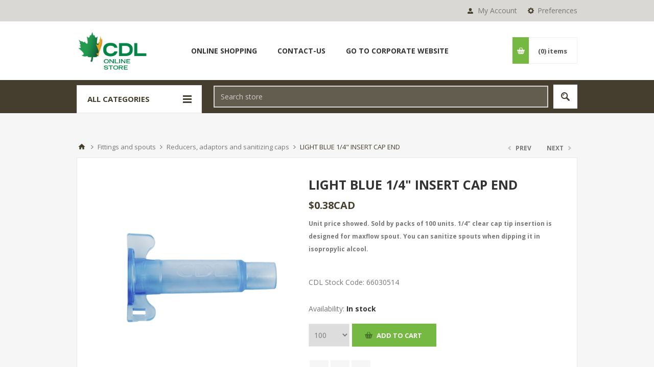

--- FILE ---
content_type: text/html; charset=utf-8
request_url: https://webstore.cdlinc.ca/en/light-blue-14-insert-cap-end
body_size: 130635
content:

<!DOCTYPE html>
<html class="html-product-details-page">
<head>
    <title>CDL. LIGHT BLUE 1/4&quot; INSERT CAP END</title>
    <meta http-equiv="Content-type" content="text/html;charset=UTF-8" />
    <meta name="description" content="Unit price showed. Sold by packs of 100 units. 1/4&quot; clear cap tip insertion is designed for maxflow spout. You can sanitize spouts when dipping it in isopropylic alcool." />
    <meta name="keywords" content="" />
    <meta name="generator" content="nopCommerce" />
    <meta name="viewport" content="width=device-width, initial-scale=1.0, user-scalable=0, minimum-scale=1.0, maximum-scale=1.0" />
    <link href='https://fonts.googleapis.com/css?family=Open+Sans:400,300,700' rel='stylesheet' type='text/css'>
    <meta name="google-site-verification" content="kNKBbPjFwHBKoJxwAo7dHf5ABKaD4TszzGAm07xlJHc" /> <!-- Global site tag (gtag.js) - Google Analytics --> <script async src="https://www.googletagmanager.com/gtag/js?id=UA-97258288-3"></script> <script>   window.dataLayer = window.dataLayer || [];   function gtag(){dataLayer.push(arguments);}   gtag('js', new Date());    gtag('config', 'UA-97258288-3'); </script><!-- Start cookieyes banner --> <script id="cookieyes" type="text/javascript" src="https://cdn-cookieyes.com/client_data/33a97cef6a5e7a0f50054b33/script.js"></script> <!-- End cookieyes banner --><script>     if (window.location.pathname.startsWith("/fr")) {          window.ckySettings = {           documentLang: "fr"        };     } else {          window.ckySettings = {           documentLang: "en"        };     }  </script>
<meta property="og:type" content="product" />
<meta property="og:title" content="LIGHT BLUE 1/4&quot; INSERT CAP END" />
<meta property="og:description" content="Unit price showed. Sold by packs of 100 units. 1/4&quot; clear cap tip insertion is designed for maxflow spout. You can sanitize spouts when dipping it in isopropylic alcool." />
<meta property="og:image" content="https://webstore.cdlinc.ca/content/images/thumbs/0002347_light-blue-14-insert-cap-end_550.jpeg" />
<meta property="og:url" content="https://webstore.cdlinc.ca/light-blue-14-insert-cap-end" />
<meta property="og:site_name" content="CDL" />
<meta property="twitter:card" content="summary" />
<meta property="twitter:site" content="CDL" />
<meta property="twitter:title" content="LIGHT BLUE 1/4&quot; INSERT CAP END" />
<meta property="twitter:description" content="Unit price showed. Sold by packs of 100 units. 1/4&quot; clear cap tip insertion is designed for maxflow spout. You can sanitize spouts when dipping it in isopropylic alcool." />
<meta property="twitter:image" content="https://webstore.cdlinc.ca/content/images/thumbs/0002347_light-blue-14-insert-cap-end_550.jpeg" />
<meta property="twitter:url" content="https://webstore.cdlinc.ca/light-blue-14-insert-cap-end" />

    
    

    



<style>
    
    .product-details-page .full-description {
        display: none;
    }
    .product-details-page .ui-tabs .full-description {
        display: block;
    }
    .product-details-page .tabhead-full-description {
        display: none;
    }
    

    
    .product-details-page .product-specs-box {
        display: none;
    }
    .product-details-page .ui-tabs .product-specs-box {
        display: block;
    }
    .product-details-page .ui-tabs .product-specs-box .title {
        display: none;
    }
    

    
    .product-details-page .product-no-reviews,
    .product-details-page .product-review-links {
        display: none;
    }
    
</style>
    

    <link href="/Themes/Pavilion/Content/css/styles.css" rel="stylesheet" type="text/css" />
<link href="/Themes/Pavilion/Content/css/tables.css" rel="stylesheet" type="text/css" />
<link href="/Themes/Pavilion/Content/css/mobile-only.css" rel="stylesheet" type="text/css" />
<link href="/Themes/Pavilion/Content/css/480.css" rel="stylesheet" type="text/css" />
<link href="/Themes/Pavilion/Content/css/768.css" rel="stylesheet" type="text/css" />
<link href="/Themes/Pavilion/Content/css/1000.css" rel="stylesheet" type="text/css" />
<link href="/Themes/Pavilion/Content/css/1280.css" rel="stylesheet" type="text/css" />
<link href="/Plugins/SevenSpikes.Core/Styles/perfect-scrollbar.min.css" rel="stylesheet" type="text/css" />
<link href="/Plugins/SevenSpikes.Nop.Plugins.PrevNextProduct/Themes/Pavilion/Content/prevnextproduct.css" rel="stylesheet" type="text/css" />
<link href="/Plugins/SevenSpikes.Nop.Plugins.CloudZoom/Themes/Pavilion/Content/cloud-zoom/CloudZoom.css" rel="stylesheet" type="text/css" />
<link href="/Plugins/SevenSpikes.Nop.Plugins.CloudZoom/Styles/carousel/slick-slider-1.6.0.css" rel="stylesheet" type="text/css" />
<link href="/Plugins/SevenSpikes.Nop.Plugins.CloudZoom/Themes/Pavilion/Content/carousel/carousel.css" rel="stylesheet" type="text/css" />
<link href="/Content/magnific-popup/magnific-popup.css" rel="stylesheet" type="text/css" />
<link href="/Plugins/SevenSpikes.Nop.Plugins.MegaMenu/Themes/Pavilion/Content/MegaMenu.css" rel="stylesheet" type="text/css" />
<link href="/Plugins/SevenSpikes.Nop.Plugins.InstantSearch/Themes/Pavilion/Content/InstantSearch.css" rel="stylesheet" type="text/css" />
<link href="/Plugins/SevenSpikes.Nop.Plugins.AjaxCart/Themes/Pavilion/Content/ajaxCart.css" rel="stylesheet" type="text/css" />
<link href="/Plugins/SevenSpikes.Nop.Plugins.ProductRibbons/Styles/Ribbons.common.css" rel="stylesheet" type="text/css" />
<link href="/Plugins/SevenSpikes.Nop.Plugins.ProductRibbons/Themes/Pavilion/Content/Ribbons.css" rel="stylesheet" type="text/css" />
<link href="/Plugins/SevenSpikes.Nop.Plugins.QuickView/Themes/Pavilion/Content/QuickView.css" rel="stylesheet" type="text/css" />
<link href="/Plugins/SevenSpikes.Nop.Plugins.QuickView/Styles/cloudzoom.css" rel="stylesheet" type="text/css" />
<link href="/Scripts/fineuploader/fineuploader-4.2.2.min.css" rel="stylesheet" type="text/css" />
<link href="/Themes/Pavilion/Content/css/theme.custom-1.css?v=187" rel="stylesheet" type="text/css" />

    <script src="/Scripts/jquery-2.2.4.min.js" type="text/javascript"></script>
<script src="/Scripts/jquery.validate.min.js" type="text/javascript"></script>
<script src="/Scripts/jquery.validate.unobtrusive.min.js" type="text/javascript"></script>
<script src="/Scripts/jquery-ui-1.10.3.custom.min.js" type="text/javascript"></script>
<script src="/Scripts/jquery-migrate-1.2.1.min.js" type="text/javascript"></script>
<script src="/Scripts/public.common.js" type="text/javascript"></script>
<script src="/Scripts/public.ajaxcart.js" type="text/javascript"></script>
<script src="/Plugins/SevenSpikes.Core/Scripts/SevenSpikesExtensions.min.js" type="text/javascript"></script>
<script src="/Plugins/SevenSpikes.Core/Scripts/cloudzoom.core.min.js" type="text/javascript"></script>
<script src="/Plugins/SevenSpikes.Nop.Plugins.CloudZoom/Scripts/CloudZoom.min.js" type="text/javascript"></script>
<script src="/Plugins/SevenSpikes.Nop.Plugins.CloudZoom/Scripts/carousel/slick-slider-1.6.0.min.js" type="text/javascript"></script>
<script src="/Scripts/jquery.magnific-popup.js" type="text/javascript"></script>
<script src="/Plugins/SevenSpikes.Nop.Plugins.MegaMenu/Scripts/MegaMenu.min.js" type="text/javascript"></script>
<script src="/Administration/Scripts/kendo/2014.1.318/kendo.core.min.js" type="text/javascript"></script>
<script src="/Administration/Scripts/kendo/2014.1.318/kendo.data.min.js" type="text/javascript"></script>
<script src="/Administration/Scripts/kendo/2014.1.318/kendo.popup.min.js" type="text/javascript"></script>
<script src="/Administration/Scripts/kendo/2014.1.318/kendo.list.min.js" type="text/javascript"></script>
<script src="/Administration/Scripts/kendo/2014.1.318/kendo.autocomplete.min.js" type="text/javascript"></script>
<script src="/Plugins/SevenSpikes.Nop.Plugins.InstantSearch/Scripts/InstantSearch.min.js" type="text/javascript"></script>
<script src="/Plugins/SevenSpikes.Nop.Plugins.AjaxCart/Scripts/jquery.json-2.2.min.js" type="text/javascript"></script>
<script src="/Plugins/SevenSpikes.Nop.Plugins.AjaxCart/Scripts/AjaxCart.min.js" type="text/javascript"></script>
<script src="/Administration/Scripts/kendo/2014.1.318/kendo.userevents.min.js" type="text/javascript"></script>
<script src="/Administration/Scripts/kendo/2014.1.318/kendo.draganddrop.min.js" type="text/javascript"></script>
<script src="/Administration/Scripts/kendo/2014.1.318/kendo.window.min.js" type="text/javascript"></script>
<script src="/Plugins/SevenSpikes.Nop.Plugins.ProductRibbons/Scripts/jquery.json-2.4.min.js" type="text/javascript"></script>
<script src="/Plugins/SevenSpikes.Nop.Plugins.ProductRibbons/Scripts/ProductRibbons.min.js" type="text/javascript"></script>
<script src="/Plugins/SevenSpikes.Nop.Plugins.QuickView/Scripts/jquery.json-2.2.min.js" type="text/javascript"></script>
<script src="/Plugins/SevenSpikes.Nop.Plugins.QuickView/Scripts/QuickView.min.js" type="text/javascript"></script>
<script src="/Scripts/fineuploader/jquery.fineuploader-4.2.2.min.js" type="text/javascript"></script>
<script src="/Plugins/SevenSpikes.Core/Scripts/jquery.json-2.4.min.js" type="text/javascript"></script>
<script src="/Plugins/SevenSpikes.Core/Scripts/color-squares.min.js" type="text/javascript"></script>
<script src="/Plugins/SevenSpikes.Core/Scripts/footable.js" type="text/javascript"></script>
<script src="/Plugins/SevenSpikes.Core/Scripts/perfect-scrollbar.min.js" type="text/javascript"></script>
<script src="/Themes/Pavilion/Content/scripts/pavilion.js" type="text/javascript"></script>

    
    
    
    
    
<link rel="shortcut icon" href="https://webstore.cdlinc.ca/favicon.ico" />
    <!--Powered by nopCommerce - http://www.nopCommerce.com-->
</head>
<body class="notAndroid23 product-details-page-body ">
    





<div class="ajax-loading-block-window" style="display: none">
</div>
<div id="dialog-notifications-success" title="Notification" style="display:none;">
</div>
<div id="dialog-notifications-error" title="Error" style="display:none;">
</div>
<div id="dialog-notifications-warning" title="Warning" style="display:none;">
</div>
<div id="bar-notification" class="bar-notification">
    <span class="close" title="Close">&nbsp;</span>
</div>




<!--[if lte IE 7]>
    <div style="clear:both;height:59px;text-align:center;position:relative;">
        <a href="http://www.microsoft.com/windows/internet-explorer/default.aspx" target="_blank">
            <img src="/Themes/Pavilion/Content/images/ie_warning.jpg" height="42" width="820" alt="You are using an outdated browser. For a faster, safer browsing experience, upgrade for free today." />
        </a>
    </div>
<![endif]-->


<div class="master-wrapper-page ">
    


<div class="header">
    

    <div class="header-upper">
        <div class="center">
            


        <div class="header-selectors-wrapper">
            <label>Preferences</label>
            <div class="header-selectors">
                
                
                    <div class="language-selector">
<select id="customerlanguage" name="customerlanguage" onchange="setLocation(this.value);"><option value="/en/changelanguage/2?returnurl=%2fen%2flight-blue-14-insert-cap-end">Fran&#231;ais</option>
<option selected="selected" value="/en/changelanguage/1?returnurl=%2fen%2flight-blue-14-insert-cap-end">English</option>
</select>
    </div>

                
            </div>
        </div>
        <div class="header-selector-widget" style="display: none;"></div>
            <div class="header-links-wrapper">
                <label>My Account</label>
                


<div class="header-links">
    <ul>
        
            <li><a href="/en/register" class="ico-register">Register</a></li>
            <li><a href="/en/login" class="ico-login modal-login" 
                   data-loginUrl="/en/login">Log in</a></li>


                    <li>
                <a href="/en/wishlist" class="ico-wishlist">
                    <span class="wishlist-label">Wishlist</span>
                    <span class="wishlist-qty">(0)</span>
                </a>
            </li>
        
    </ul>
</div>

            </div>

        </div>
    </div>

    <div class="header-middle">
        <div class="center">
            <div class="header-logo">
                


 
<a href="/en/" class="logo">
        <img alt="CDL" src="/content/LogoCDL.png">

    
</a>
            </div>
            <div class="header-menu-parent">
                <div class="header-menu categories-in-side-panel">
                    <div class="close-menu">
                        <span>Close</span>
                    </div>







    <ul class="mega-menu"
        data-isRtlEnabled="false"
        data-enableClickForDropDown="false">



<li class="has-sublist root-category-items">
        <a class="with-subcategories" href="/en/fittings-and-spouts"><span>Fittings and spouts</span></a>

        <div class="sublist-wrap categories with-pictures fullWidth boxes-4">
            <div class="sublist">
                <div class="inner-wrap">
                    <div class="row"><div class="box">
                        <div class="picture-title-wrap">
                            <div class="title">
                                <a href="/en/signature-spouts" title="Signature Spouts"><span>Signature Spouts</span></a>
                            </div>
                            <div class="picture">
                                <a href="/en/signature-spouts" title="Show products in category Signature Spouts">
                                    <img class="lazy" alt="Picture for category Signature Spouts" src="[data-uri]" data-original="https://webstore.cdlinc.ca/content/images/thumbs/0005202_signature-spouts_290.jpeg" />
                                </a>
                            </div>
                        </div>
                        <ul class="subcategories">

                        </ul>
                    
</div><div class="box">
                        <div class="picture-title-wrap">
                            <div class="title">
                                <a href="/en/maxflow-spouts" title="Maxflow Spouts"><span>Maxflow Spouts</span></a>
                            </div>
                            <div class="picture">
                                <a href="/en/maxflow-spouts" title="Show products in category Maxflow Spouts">
                                    <img class="lazy" alt="Picture for category Maxflow Spouts" src="[data-uri]" data-original="https://webstore.cdlinc.ca/content/images/thumbs/0005200_maxflow-spouts_290.jpeg" />
                                </a>
                            </div>
                        </div>
                        <ul class="subcategories">

                        </ul>
                    
</div><div class="box">
                        <div class="picture-title-wrap">
                            <div class="title">
                                <a href="/en/smart-spouts" title="Smart Spouts"><span>Smart Spouts</span></a>
                            </div>
                            <div class="picture">
                                <a href="/en/smart-spouts" title="Show products in category Smart Spouts">
                                    <img class="lazy" alt="Picture for category Smart Spouts" src="[data-uri]" data-original="https://webstore.cdlinc.ca/content/images/thumbs/0005195_smart-spouts_290.jpeg" />
                                </a>
                            </div>
                        </div>
                        <ul class="subcategories">

                        </ul>
                    
</div><div class="box">
                        <div class="picture-title-wrap">
                            <div class="title">
                                <a href="/en/316-fittings" title="3/16&quot; Fittings"><span>3/16&quot; Fittings</span></a>
                            </div>
                            <div class="picture">
                                <a href="/en/316-fittings" title="Show products in category 3/16&quot; Fittings">
                                    <img class="lazy" alt="Picture for category 3/16&quot; Fittings" src="[data-uri]" data-original="https://webstore.cdlinc.ca/content/images/thumbs/0002307_316-fittings_290.jpeg" />
                                </a>
                            </div>
                        </div>
                        <ul class="subcategories">

                        </ul>
                    
</div></div><div class="row"><div class="box">
                        <div class="picture-title-wrap">
                            <div class="title">
                                <a href="/en/fitting-maxflow" title="Maxflow Fitting"><span>Maxflow Fitting</span></a>
                            </div>
                            <div class="picture">
                                <a href="/en/fitting-maxflow" title="Show products in category Maxflow Fitting">
                                    <img class="lazy" alt="Picture for category Maxflow Fitting" src="[data-uri]" data-original="https://webstore.cdlinc.ca/content/images/thumbs/0005201_maxflow-fitting_290.jpeg" />
                                </a>
                            </div>
                        </div>
                        <ul class="subcategories">

                        </ul>
                    
</div><div class="box">
                        <div class="picture-title-wrap">
                            <div class="title">
                                <a href="/en/fittings" title="Fittings"><span>Fittings</span></a>
                            </div>
                            <div class="picture">
                                <a href="/en/fittings" title="Show products in category Fittings">
                                    <img class="lazy" alt="Picture for category Fittings" src="[data-uri]" data-original="https://webstore.cdlinc.ca/content/images/thumbs/0002311_fittings_290.jpeg" />
                                </a>
                            </div>
                        </div>
                        <ul class="subcategories">

                        </ul>
                    
</div><div class="box">
                        <div class="picture-title-wrap">
                            <div class="title">
                                <a href="/en/reducers-and-adapters" title="Reducers, adaptors and sanitizing caps"><span>Reducers, adaptors and sanitizing caps</span></a>
                            </div>
                            <div class="picture">
                                <a href="/en/reducers-and-adapters" title="Show products in category Reducers, adaptors and sanitizing caps">
                                    <img class="lazy" alt="Picture for category Reducers, adaptors and sanitizing caps" src="[data-uri]" data-original="https://webstore.cdlinc.ca/content/images/thumbs/0002319_reducers-adaptors-and-sanitizing-caps_290.jpeg" />
                                </a>
                            </div>
                        </div>
                        <ul class="subcategories">

                        </ul>
                    
</div><div class="box">
                        <div class="picture-title-wrap">
                            <div class="title">
                                <a href="/en/spinseal" title="SpinSeal"><span>SpinSeal</span></a>
                            </div>
                            <div class="picture">
                                <a href="/en/spinseal" title="Show products in category SpinSeal">
                                    <img class="lazy" alt="Picture for category SpinSeal" src="[data-uri]" data-original="https://webstore.cdlinc.ca/content/images/thumbs/0004700_spinseal_290.jpeg" />
                                </a>
                            </div>
                        </div>
                        <ul class="subcategories">

                        </ul>
                    
</div></div>
                </div>
            </div>
        </div>
</li>


<li class="has-sublist root-category-items">
        <a class="with-subcategories" href="/en/buckets-and-accessories"><span>Buckets and accessories</span></a>

        <div class="sublist-wrap categories with-pictures fullWidth boxes-4">
            <div class="sublist">
                <div class="inner-wrap">
                    <div class="row"><div class="box">
                        <div class="picture-title-wrap">
                            <div class="title">
                                <a href="/en/buckets" title="Buckets"><span>Buckets</span></a>
                            </div>
                            <div class="picture">
                                <a href="/en/buckets" title="Show products in category Buckets">
                                    <img class="lazy" alt="Picture for category Buckets" src="[data-uri]" data-original="https://webstore.cdlinc.ca/content/images/thumbs/0002296_buckets_290.jpeg" />
                                </a>
                            </div>
                        </div>
                        <ul class="subcategories">

                        </ul>
                    
</div><div class="box">
                        <div class="picture-title-wrap">
                            <div class="title">
                                <a href="/en/covers" title="covers"><span>covers</span></a>
                            </div>
                            <div class="picture">
                                <a href="/en/covers" title="Show products in category covers">
                                    <img class="lazy" alt="Picture for category covers" src="[data-uri]" data-original="https://webstore.cdlinc.ca/content/images/thumbs/0002299_covers_290.jpeg" />
                                </a>
                            </div>
                        </div>
                        <ul class="subcategories">

                        </ul>
                    
</div><div class="box">
                        <div class="picture-title-wrap">
                            <div class="title">
                                <a href="/en/spouts-for-buckets" title="Spouts for buckets"><span>Spouts for buckets</span></a>
                            </div>
                            <div class="picture">
                                <a href="/en/spouts-for-buckets" title="Show products in category Spouts for buckets">
                                    <img class="lazy" alt="Picture for category Spouts for buckets" src="[data-uri]" data-original="https://webstore.cdlinc.ca/content/images/thumbs/0002303_spouts-for-buckets_290.jpeg" />
                                </a>
                            </div>
                        </div>
                        <ul class="subcategories">

                        </ul>
                    
</div><div class="empty-box"></div></div>
                </div>
            </div>
        </div>
</li>


<li class="has-sublist root-category-items">
        <a class="with-subcategories" href="/en/fittings-valves-and-plumbing"><span>Fittings, valves and plumbing</span></a>

        <div class="sublist-wrap categories with-pictures fullWidth boxes-4">
            <div class="sublist">
                <div class="inner-wrap">
                    <div class="row"><div class="box">
                        <div class="picture-title-wrap">
                            <div class="title">
                                <a href="/en/threaded-stanless-steel-fittings" title="Threaded stainless steel fittings"><span>Threaded stainless steel fittings</span></a>
                            </div>
                            <div class="picture">
                                <a href="/en/threaded-stanless-steel-fittings" title="Show products in category Threaded stainless steel fittings">
                                    <img class="lazy" alt="Picture for category Threaded stainless steel fittings" src="[data-uri]" data-original="https://webstore.cdlinc.ca/content/images/thumbs/0002481_threaded-stainless-steel-fittings_290.jpeg" />
                                </a>
                            </div>
                        </div>
                        <ul class="subcategories">

                        </ul>
                    
</div><div class="box">
                        <div class="picture-title-wrap">
                            <div class="title">
                                <a href="/en/pvc-fittings" title="PVC fittings"><span>PVC fittings</span></a>
                            </div>
                            <div class="picture">
                                <a href="/en/pvc-fittings" title="Show products in category PVC fittings">
                                    <img class="lazy" alt="Picture for category PVC fittings" src="[data-uri]" data-original="https://webstore.cdlinc.ca/content/images/thumbs/0002479_pvc-fittings_290.jpeg" />
                                </a>
                            </div>
                        </div>
                        <ul class="subcategories">

                        </ul>
                    
</div><div class="box">
                        <div class="picture-title-wrap">
                            <div class="title">
                                <a href="/en/check-valves" title="Check valves"><span>Check valves</span></a>
                            </div>
                            <div class="picture">
                                <a href="/en/check-valves" title="Show products in category Check valves">
                                    <img class="lazy" alt="Picture for category Check valves" src="[data-uri]" data-original="https://webstore.cdlinc.ca/content/images/thumbs/0002948_check-valves_290.jpeg" />
                                </a>
                            </div>
                        </div>
                        <ul class="subcategories">

                        </ul>
                    
</div><div class="box">
                        <div class="picture-title-wrap">
                            <div class="title">
                                <a href="/en/adhesives-and-teflon" title="Adhesives and teflon"><span>Adhesives and teflon</span></a>
                            </div>
                            <div class="picture">
                                <a href="/en/adhesives-and-teflon" title="Show products in category Adhesives and teflon">
                                    <img class="lazy" alt="Picture for category Adhesives and teflon" src="[data-uri]" data-original="https://webstore.cdlinc.ca/content/images/thumbs/0002950_adhesives-and-teflon_290.jpeg" />
                                </a>
                            </div>
                        </div>
                        <ul class="subcategories">

                        </ul>
                    
</div></div><div class="row"><div class="box">
                        <div class="picture-title-wrap">
                            <div class="title">
                                <a href="/en/stainless-steel-fittings" title="Stainless steel fittings"><span>Stainless steel fittings</span></a>
                            </div>
                            <div class="picture">
                                <a href="/en/stainless-steel-fittings" title="Show products in category Stainless steel fittings">
                                    <img class="lazy" alt="Picture for category Stainless steel fittings" src="[data-uri]" data-original="https://webstore.cdlinc.ca/content/images/thumbs/0002480_stainless-steel-fittings_290.jpeg" />
                                </a>
                            </div>
                        </div>
                        <ul class="subcategories">

                        </ul>
                    
</div><div class="box">
                        <div class="picture-title-wrap">
                            <div class="title">
                                <a href="/en/polyethylene-and-stainless-steel-quick-couplings" title="Stainless steel and polyethylene quick couplings"><span>Stainless steel and polyethylene quick couplings</span></a>
                            </div>
                            <div class="picture">
                                <a href="/en/polyethylene-and-stainless-steel-quick-couplings" title="Show products in category Stainless steel and polyethylene quick couplings">
                                    <img class="lazy" alt="Picture for category Stainless steel and polyethylene quick couplings" src="[data-uri]" data-original="https://webstore.cdlinc.ca/content/images/thumbs/0005056_stainless-steel-and-polyethylene-quick-couplings_290.jpeg" />
                                </a>
                            </div>
                        </div>
                        <ul class="subcategories">

                        </ul>
                    
</div><div class="box">
                        <div class="picture-title-wrap">
                            <div class="title">
                                <a href="/en/valves" title="Valves"><span>Valves</span></a>
                            </div>
                            <div class="picture">
                                <a href="/en/valves" title="Show products in category Valves">
                                    <img class="lazy" alt="Picture for category Valves" src="[data-uri]" data-original="https://webstore.cdlinc.ca/content/images/thumbs/0004478_valves_290.jpeg" />
                                </a>
                            </div>
                        </div>
                        <ul class="subcategories">

                        </ul>
                    
</div><div class="box">
                        <div class="picture-title-wrap">
                            <div class="title">
                                <a href="/en/plumbing" title="Plumbing"><span>Plumbing</span></a>
                            </div>
                            <div class="picture">
                                <a href="/en/plumbing" title="Show products in category Plumbing">
                                    <img class="lazy" alt="Picture for category Plumbing" src="[data-uri]" data-original="https://webstore.cdlinc.ca/content/images/thumbs/0002485_plumbing_290.jpeg" />
                                </a>
                            </div>
                        </div>
                        <ul class="subcategories">

                        </ul>
                    
</div></div>
                </div>
            </div>
        </div>
</li>


<li class="has-sublist root-category-items">
        <a class="with-subcategories" href="/en/tubing-mainline-and-electrofusion"><span>Tubing, mainline and electrofusion</span></a>

        <div class="sublist-wrap categories with-pictures fullWidth boxes-4">
            <div class="sublist">
                <div class="inner-wrap">
                    <div class="row"><div class="box">
                        <div class="picture-title-wrap">
                            <div class="title">
                                <a href="/en/516-cdl-flex" title="5/16&quot; tubing"><span>5/16&quot; tubing</span></a>
                            </div>
                            <div class="picture">
                                <a href="/en/516-cdl-flex" title="Show products in category 5/16&quot; tubing">
                                    <img class="lazy" alt="Picture for category 5/16&quot; tubing" src="[data-uri]" data-original="https://webstore.cdlinc.ca/content/images/thumbs/0003429_516-tubing_290.jpeg" />
                                </a>
                            </div>
                        </div>
                        <ul class="subcategories">

                        </ul>
                    
</div><div class="box">
                        <div class="picture-title-wrap">
                            <div class="title">
                                <a href="/en/316-tubing" title="3/16 &#39;&#39; tubing"><span>3/16 &#39;&#39; tubing</span></a>
                            </div>
                            <div class="picture">
                                <a href="/en/316-tubing" title="Show products in category 3/16 &#39;&#39; tubing">
                                    <img class="lazy" alt="Picture for category 3/16 &#39;&#39; tubing" src="[data-uri]" data-original="https://webstore.cdlinc.ca/content/images/thumbs/0002475_316-tubing_290.jpeg" />
                                </a>
                            </div>
                        </div>
                        <ul class="subcategories">

                        </ul>
                    
</div><div class="box">
                        <div class="picture-title-wrap">
                            <div class="title">
                                <a href="/en/mainline" title="Mainline"><span>Mainline</span></a>
                            </div>
                            <div class="picture">
                                <a href="/en/mainline" title="Show products in category Mainline">
                                    <img class="lazy" alt="Picture for category Mainline" src="[data-uri]" data-original="https://webstore.cdlinc.ca/content/images/thumbs/0005303_mainline_290.jpeg" />
                                </a>
                            </div>
                        </div>
                        <ul class="subcategories">

                        </ul>
                    
</div><div class="box">
                        <div class="picture-title-wrap">
                            <div class="title">
                                <a href="/en/electrofusion" title="Electrofusion"><span>Electrofusion</span></a>
                            </div>
                            <div class="picture">
                                <a href="/en/electrofusion" title="Show products in category Electrofusion">
                                    <img class="lazy" alt="Picture for category Electrofusion" src="[data-uri]" data-original="https://webstore.cdlinc.ca/content/images/thumbs/0002477_electrofusion_290.jpeg" />
                                </a>
                            </div>
                        </div>
                        <ul class="subcategories">

                        </ul>
                    
</div></div><div class="row"><div class="box">
                        <div class="picture-title-wrap">
                            <div class="title">
                                <a href="/en/precut-drops" title="Precut Drops"><span>Precut Drops</span></a>
                            </div>
                            <div class="picture">
                                <a href="/en/precut-drops" title="Show products in category Precut Drops">
                                    <img class="lazy" alt="Picture for category Precut Drops" src="[data-uri]" data-original="https://webstore.cdlinc.ca/content/images/thumbs/0005308_precut-drops_290.png" />
                                </a>
                            </div>
                        </div>
                        <ul class="subcategories">

                        </ul>
                    
</div><div class="empty-box"></div><div class="empty-box"></div><div class="empty-box"></div></div>
                </div>
            </div>
        </div>
</li>


<li class="has-sublist root-category-items">
        <a class="with-subcategories" href="/en/tools-wires-drill-bits-and-accessories"><span>Tools, wires, drill bits and accessories</span></a>

        <div class="sublist-wrap categories with-pictures fullWidth boxes-4">
            <div class="sublist">
                <div class="inner-wrap">
                    <div class="row"><div class="box">
                        <div class="picture-title-wrap">
                            <div class="title">
                                <a href="/en/tools" title="Tools"><span>Tools</span></a>
                            </div>
                            <div class="picture">
                                <a href="/en/tools" title="Show products in category Tools">
                                    <img class="lazy" alt="Picture for category Tools" src="[data-uri]" data-original="https://webstore.cdlinc.ca/content/images/thumbs/0003332_tools_290.jpeg" />
                                </a>
                            </div>
                        </div>
                        <ul class="subcategories">

                        </ul>
                    
</div><div class="box">
                        <div class="picture-title-wrap">
                            <div class="title">
                                <a href="/en/wire-tension-basket" title="wire, tension basket"><span>wire, tension basket</span></a>
                            </div>
                            <div class="picture">
                                <a href="/en/wire-tension-basket" title="Show products in category wire, tension basket">
                                    <img class="lazy" alt="Picture for category wire, tension basket" src="[data-uri]" data-original="https://webstore.cdlinc.ca/content/images/thumbs/0002468_wire-tension-basket_290.jpeg" />
                                </a>
                            </div>
                        </div>
                        <ul class="subcategories">

                        </ul>
                    
</div><div class="box">
                        <div class="picture-title-wrap">
                            <div class="title">
                                <a href="/en/drill-bits" title="Drill bits"><span>Drill bits</span></a>
                            </div>
                            <div class="picture">
                                <a href="/en/drill-bits" title="Show products in category Drill bits">
                                    <img class="lazy" alt="Picture for category Drill bits" src="[data-uri]" data-original="https://webstore.cdlinc.ca/content/images/thumbs/0003335_drill-bits_290.png" />
                                </a>
                            </div>
                        </div>
                        <ul class="subcategories">

                        </ul>
                    
</div><div class="box">
                        <div class="picture-title-wrap">
                            <div class="title">
                                <a href="/en/precision-tapper" title="Precision Tapper"><span>Precision Tapper</span></a>
                            </div>
                            <div class="picture">
                                <a href="/en/precision-tapper" title="Show products in category Precision Tapper">
                                    <img class="lazy" alt="Picture for category Precision Tapper" src="[data-uri]" data-original="https://webstore.cdlinc.ca/content/images/thumbs/0002469_precision-tapper_290.jpeg" />
                                </a>
                            </div>
                        </div>
                        <ul class="subcategories">

                        </ul>
                    
</div></div><div class="row"><div class="box">
                        <div class="picture-title-wrap">
                            <div class="title">
                                <a href="/en/cleaners-disinfectants" title="Cleaners &amp; disinfectants"><span>Cleaners &amp; disinfectants</span></a>
                            </div>
                            <div class="picture">
                                <a href="/en/cleaners-disinfectants" title="Show products in category Cleaners &amp; disinfectants">
                                    <img class="lazy" alt="Picture for category Cleaners &amp; disinfectants" src="[data-uri]" data-original="https://webstore.cdlinc.ca/content/images/thumbs/0005335_cleaners-and-disinfectants_290.png" />
                                </a>
                            </div>
                        </div>
                        <ul class="subcategories">

                        </ul>
                    
</div><div class="empty-box"></div><div class="empty-box"></div><div class="empty-box"></div></div>
                </div>
            </div>
        </div>
</li>


<li class="has-sublist root-category-items">
        <a class="with-subcategories" href="/en/extractors-transfer-tanks-and-moisture-traps"><span>Extractors and moisture traps</span></a>

        <div class="sublist-wrap categories with-pictures fullWidth boxes-4">
            <div class="sublist">
                <div class="inner-wrap">
                    <div class="row"><div class="box">
                        <div class="picture-title-wrap">
                            <div class="title">
                                <a href="/en/vacuum-pump-accessories" title="Oils and vacuum pump accessories"><span>Oils and vacuum pump accessories</span></a>
                            </div>
                            <div class="picture">
                                <a href="/en/vacuum-pump-accessories" title="Show products in category Oils and vacuum pump accessories">
                                    <img class="lazy" alt="Picture for category Oils and vacuum pump accessories" src="[data-uri]" data-original="https://webstore.cdlinc.ca/content/images/thumbs/0002491_oils-and-vacuum-pump-accessories_290.jpeg" />
                                </a>
                            </div>
                        </div>
                        <ul class="subcategories">

                        </ul>
                    
</div><div class="box">
                        <div class="picture-title-wrap">
                            <div class="title">
                                <a href="/en/moisture-traps" title="Moisture traps"><span>Moisture traps</span></a>
                            </div>
                            <div class="picture">
                                <a href="/en/moisture-traps" title="Show products in category Moisture traps">
                                    <img class="lazy" alt="Picture for category Moisture traps" src="[data-uri]" data-original="https://webstore.cdlinc.ca/content/images/thumbs/0003148_moisture-traps_290.jpeg" />
                                </a>
                            </div>
                        </div>
                        <ul class="subcategories">

                        </ul>
                    
</div><div class="box">
                        <div class="picture-title-wrap">
                            <div class="title">
                                <a href="/en/accessories-for-extractors" title="Accessories for extractors"><span>Accessories for extractors</span></a>
                            </div>
                            <div class="picture">
                                <a href="/en/accessories-for-extractors" title="Show products in category Accessories for extractors">
                                    <img class="lazy" alt="Picture for category Accessories for extractors" src="[data-uri]" data-original="https://webstore.cdlinc.ca/content/images/thumbs/0005066_accessories-for-extractors_290.jpeg" />
                                </a>
                            </div>
                        </div>
                        <ul class="subcategories">

                        </ul>
                    
</div><div class="empty-box"></div></div>
                </div>
            </div>
        </div>
</li>


<li class="has-sublist root-category-items">
        <a class="with-subcategories" href="/en/tanks-accessories"><span>Tanks  accessories</span></a>

        <div class="sublist-wrap categories with-pictures fullWidth boxes-4">
            <div class="sublist">
                <div class="inner-wrap">
                    <div class="row"><div class="box">
                        <div class="picture-title-wrap">
                            <div class="title">
                                <a href="/en/accessories-for-tanks-2" title="Accessories for tanks"><span>Accessories for tanks</span></a>
                            </div>
                            <div class="picture">
                                <a href="/en/accessories-for-tanks-2" title="Show products in category Accessories for tanks">
                                    <img class="lazy" alt="Picture for category Accessories for tanks" src="[data-uri]" data-original="https://webstore.cdlinc.ca/content/images/thumbs/0004389_accessories-for-tanks_290.jpeg" />
                                </a>
                            </div>
                        </div>
                        <ul class="subcategories">

                        </ul>
                    
</div><div class="empty-box"></div><div class="empty-box"></div><div class="empty-box"></div></div>
                </div>
            </div>
        </div>
</li>


<li class="has-sublist root-category-items">
        <a class="with-subcategories" href="/en/concentrators-and-membranes-accessories"><span>Reverse osmosis and accessories</span></a>

        <div class="sublist-wrap categories with-pictures fullWidth boxes-4">
            <div class="sublist">
                <div class="inner-wrap">
                    <div class="row"><div class="box">
                        <div class="picture-title-wrap">
                            <div class="title">
                                <a href="/en/hobby-reverse-osmosis" title="Nano Reverse Osmosis"><span>Nano Reverse Osmosis</span></a>
                            </div>
                            <div class="picture">
                                <a href="/en/hobby-reverse-osmosis" title="Show products in category Nano Reverse Osmosis">
                                    <img class="lazy" alt="Picture for category Nano Reverse Osmosis" src="[data-uri]" data-original="https://webstore.cdlinc.ca/content/images/thumbs/0005374_nano-reverse-osmosis_290.jpeg" />
                                </a>
                            </div>
                        </div>
                        <ul class="subcategories">

                        </ul>
                    
</div><div class="box">
                        <div class="picture-title-wrap">
                            <div class="title">
                                <a href="/en/accessories-for-reverse-osmosis-and-membranes" title="Reverse osmosis accessories"><span>Reverse osmosis accessories</span></a>
                            </div>
                            <div class="picture">
                                <a href="/en/accessories-for-reverse-osmosis-and-membranes" title="Show products in category Reverse osmosis accessories">
                                    <img class="lazy" alt="Picture for category Reverse osmosis accessories" src="[data-uri]" data-original="https://webstore.cdlinc.ca/content/images/thumbs/0003434_reverse-osmosis-accessories_290.jpeg" />
                                </a>
                            </div>
                        </div>
                        <ul class="subcategories">

                        </ul>
                    
</div><div class="empty-box"></div><div class="empty-box"></div></div>
                </div>
            </div>
        </div>
</li>


<li class="has-sublist root-category-items">
        <a class="with-subcategories" href="/en/evaporators-and-equipment"><span>Evaporators, accessories and boiling kit</span></a>

        <div class="sublist-wrap categories with-pictures fullWidth boxes-4">
            <div class="sublist">
                <div class="inner-wrap">
                    <div class="row"><div class="box">
                        <div class="picture-title-wrap">
                            <div class="title">
                                <a href="/en/evaporators" title="Evaporators"><span>Evaporators</span></a>
                            </div>
                            <div class="picture">
                                <a href="/en/evaporators" title="Show products in category Evaporators">
                                    <img class="lazy" alt="Picture for category Evaporators" src="[data-uri]" data-original="https://webstore.cdlinc.ca/content/images/thumbs/0005208_evaporators_290.jpeg" />
                                </a>
                            </div>
                        </div>
                        <ul class="subcategories">

                        </ul>
                    
</div><div class="box">
                        <div class="picture-title-wrap">
                            <div class="title">
                                <a href="/en/boiling-kit" title="Boiling kit "><span>Boiling kit </span></a>
                            </div>
                            <div class="picture">
                                <a href="/en/boiling-kit" title="Show products in category Boiling kit ">
                                    <img class="lazy" alt="Picture for category Boiling kit " src="[data-uri]" data-original="https://webstore.cdlinc.ca/content/images/thumbs/0005207_boiling-kit_290.jpeg" />
                                </a>
                            </div>
                        </div>
                        <ul class="subcategories">

                        </ul>
                    
</div><div class="box">
                        <div class="picture-title-wrap">
                            <div class="title">
                                <a href="/en/evaporator-accessories" title="Evaporator accessories"><span>Evaporator accessories</span></a>
                            </div>
                            <div class="picture">
                                <a href="/en/evaporator-accessories" title="Show products in category Evaporator accessories">
                                    <img class="lazy" alt="Picture for category Evaporator accessories" src="[data-uri]" data-original="https://webstore.cdlinc.ca/content/images/thumbs/0003337_evaporator-accessories_290.jpeg" />
                                </a>
                            </div>
                        </div>
                        <ul class="subcategories">

                        </ul>
                    
</div><div class="empty-box"></div></div>
                </div>
            </div>
        </div>
</li>


<li class="has-sublist root-category-items">
        <a class="with-subcategories" href="/en/measuring-instrument-defoamers-and-evaporators-cleaning-product"><span>Measuring instrument and evaporators cleaning</span></a>

        <div class="sublist-wrap categories with-pictures fullWidth boxes-4">
            <div class="sublist">
                <div class="inner-wrap">
                    <div class="row"><div class="box">
                        <div class="picture-title-wrap">
                            <div class="title">
                                <a href="/en/antifoam" title="Defoamers"><span>Defoamers</span></a>
                            </div>
                            <div class="picture">
                                <a href="/en/antifoam" title="Show products in category Defoamers">
                                    <img class="lazy" alt="Picture for category Defoamers" src="[data-uri]" data-original="https://webstore.cdlinc.ca/content/images/thumbs/0002254_defoamers_290.jpeg" />
                                </a>
                            </div>
                        </div>
                        <ul class="subcategories">

                        </ul>
                    
</div><div class="box">
                        <div class="picture-title-wrap">
                            <div class="title">
                                <a href="/en/measuring-instruments" title="Measuring instruments"><span>Measuring instruments</span></a>
                            </div>
                            <div class="picture">
                                <a href="/en/measuring-instruments" title="Show products in category Measuring instruments">
                                    <img class="lazy" alt="Picture for category Measuring instruments" src="[data-uri]" data-original="https://webstore.cdlinc.ca/content/images/thumbs/0003338_measuring-instruments_290.jpeg" />
                                </a>
                            </div>
                        </div>
                        <ul class="subcategories">

                        </ul>
                    
</div><div class="box">
                        <div class="picture-title-wrap">
                            <div class="title">
                                <a href="/en/disinfectant-and-washing-products" title="Disinfectant and washing products"><span>Disinfectant and washing products</span></a>
                            </div>
                            <div class="picture">
                                <a href="/en/disinfectant-and-washing-products" title="Show products in category Disinfectant and washing products">
                                    <img class="lazy" alt="Picture for category Disinfectant and washing products" src="[data-uri]" data-original="https://webstore.cdlinc.ca/content/images/thumbs/0003339_disinfectant-and-washing-products_290.jpeg" />
                                </a>
                            </div>
                        </div>
                        <ul class="subcategories">

                        </ul>
                    
</div><div class="empty-box"></div></div>
                </div>
            </div>
        </div>
</li>


<li class="has-sublist root-category-items">
        <a class="with-subcategories" href="/en/press-filter"><span>Presses, filters and accessories</span></a>

        <div class="sublist-wrap categories with-pictures fullWidth boxes-4">
            <div class="sublist">
                <div class="inner-wrap">
                    <div class="row"><div class="box">
                        <div class="picture-title-wrap">
                            <div class="title">
                                <a href="/en/vacuum-filter-presses" title="Vacuum filter presses"><span>Vacuum filter presses</span></a>
                            </div>
                            <div class="picture">
                                <a href="/en/vacuum-filter-presses" title="Show products in category Vacuum filter presses">
                                    <img class="lazy" alt="Picture for category Vacuum filter presses" src="[data-uri]" data-original="https://webstore.cdlinc.ca/content/images/thumbs/0004683_vacuum-filter-presses_290.jpeg" />
                                </a>
                            </div>
                        </div>
                        <ul class="subcategories">

                        </ul>
                    
</div><div class="box">
                        <div class="picture-title-wrap">
                            <div class="title">
                                <a href="/en/accessories-for-filtration" title="filters and accessories"><span>filters and accessories</span></a>
                            </div>
                            <div class="picture">
                                <a href="/en/accessories-for-filtration" title="Show products in category filters and accessories">
                                    <img class="lazy" alt="Picture for category filters and accessories" src="[data-uri]" data-original="https://webstore.cdlinc.ca/content/images/thumbs/0005091_filtration_290.jpeg" />
                                </a>
                            </div>
                        </div>
                        <ul class="subcategories">

                        </ul>
                    
</div><div class="empty-box"></div><div class="empty-box"></div></div>
                </div>
            </div>
        </div>
</li>


<li class="has-sublist root-category-items">
        <a class="with-subcategories" href="/en/barrel-and-processing-equipment"><span>Barrels and processing equipment</span></a>

        <div class="sublist-wrap categories with-pictures fullWidth boxes-4">
            <div class="sublist">
                <div class="inner-wrap">
                    <div class="row"><div class="box">
                        <div class="picture-title-wrap">
                            <div class="title">
                                <a href="/en/barrels-and-accessories" title="Barrels and accessories"><span>Barrels and accessories</span></a>
                            </div>
                            <div class="picture">
                                <a href="/en/barrels-and-accessories" title="Show products in category Barrels and accessories">
                                    <img class="lazy" alt="Picture for category Barrels and accessories" src="[data-uri]" data-original="https://webstore.cdlinc.ca/content/images/thumbs/0003152_barrels-and-accessories_290.jpeg" />
                                </a>
                            </div>
                        </div>
                        <ul class="subcategories">

                        </ul>
                    
</div><div class="box">
                        <div class="picture-title-wrap">
                            <div class="title">
                                <a href="/en/water-jacket-tanks" title="Water jacket tanks"><span>Water jacket tanks</span></a>
                            </div>
                            <div class="picture">
                                <a href="/en/water-jacket-tanks" title="Show products in category Water jacket tanks">
                                    <img class="lazy" alt="Picture for category Water jacket tanks" src="[data-uri]" data-original="https://webstore.cdlinc.ca/content/images/thumbs/0004772_water-jacket-tanks_290.jpeg" />
                                </a>
                            </div>
                        </div>
                        <ul class="subcategories">

                        </ul>
                    
</div><div class="box">
                        <div class="picture-title-wrap">
                            <div class="title">
                                <a href="/en/maple-cream-machine" title="Maple cream machines"><span>Maple cream machines</span></a>
                            </div>
                            <div class="picture">
                                <a href="/en/maple-cream-machine" title="Show products in category Maple cream machines">
                                    <img class="lazy" alt="Picture for category Maple cream machines" src="[data-uri]" data-original="https://webstore.cdlinc.ca/content/images/thumbs/0004771_maple-cream-machines_290.jpeg" />
                                </a>
                            </div>
                        </div>
                        <ul class="subcategories">

                        </ul>
                    
</div><div class="box">
                        <div class="picture-title-wrap">
                            <div class="title">
                                <a href="/en/maple-sugar-machine" title="Maple sugar machines"><span>Maple sugar machines</span></a>
                            </div>
                            <div class="picture">
                                <a href="/en/maple-sugar-machine" title="Show products in category Maple sugar machines">
                                    <img class="lazy" alt="Picture for category Maple sugar machines" src="[data-uri]" data-original="https://webstore.cdlinc.ca/content/images/thumbs/0004773_maple-sugar-machines_290.jpeg" />
                                </a>
                            </div>
                        </div>
                        <ul class="subcategories">

                        </ul>
                    
</div></div><div class="row"><div class="box">
                        <div class="picture-title-wrap">
                            <div class="title">
                                <a href="/en/can-sealer" title="Can sealers"><span>Can sealers</span></a>
                            </div>
                            <div class="picture">
                                <a href="/en/can-sealer" title="Show products in category Can sealers">
                                    <img class="lazy" alt="Picture for category Can sealers" src="[data-uri]" data-original="https://webstore.cdlinc.ca/content/images/thumbs/0004770_can-sealers_290.jpeg" />
                                </a>
                            </div>
                        </div>
                        <ul class="subcategories">

                        </ul>
                    
</div><div class="box">
                        <div class="picture-title-wrap">
                            <div class="title">
                                <a href="/en/bottling-accessories" title="Bottling and accessories"><span>Bottling and accessories</span></a>
                            </div>
                            <div class="picture">
                                <a href="/en/bottling-accessories" title="Show products in category Bottling and accessories">
                                    <img class="lazy" alt="Picture for category Bottling and accessories" src="[data-uri]" data-original="https://webstore.cdlinc.ca/content/images/thumbs/0005329_bottling-and-accessories_290.jpeg" />
                                </a>
                            </div>
                        </div>
                        <ul class="subcategories">

                        </ul>
                    
</div><div class="empty-box"></div><div class="empty-box"></div></div>
                </div>
            </div>
        </div>
</li>


<li class="has-sublist root-category-items">
        <a class="with-subcategories" href="/en/canes-bottles-and-packaging"><span>Cans, jugs, bottles, packaging and books</span></a>

        <div class="sublist-wrap categories with-pictures fullWidth boxes-4">
            <div class="sublist">
                <div class="inner-wrap">
                    <div class="row"><div class="box">
                        <div class="picture-title-wrap">
                            <div class="title">
                                <a href="/en/canes-and-bottles" title="Cans, jugs and bottles"><span>Cans, jugs and bottles</span></a>
                            </div>
                            <div class="picture">
                                <a href="/en/canes-and-bottles" title="Show products in category Cans, jugs and bottles">
                                    <img class="lazy" alt="Picture for category Cans, jugs and bottles" src="[data-uri]" data-original="https://webstore.cdlinc.ca/content/images/thumbs/0005330_cans-jugs-and-bottles_290.jpeg" />
                                </a>
                            </div>
                        </div>
                        <ul class="subcategories">

                        </ul>
                    
</div><div class="box">
                        <div class="picture-title-wrap">
                            <div class="title">
                                <a href="/en/caps-lids" title="Caps &amp; Lids"><span>Caps &amp; Lids</span></a>
                            </div>
                            <div class="picture">
                                <a href="/en/caps-lids" title="Show products in category Caps &amp; Lids">
                                    <img class="lazy" alt="Picture for category Caps &amp; Lids" src="[data-uri]" data-original="https://webstore.cdlinc.ca/content/images/thumbs/0005333_caps-lids_290.jpeg" />
                                </a>
                            </div>
                        </div>
                        <ul class="subcategories">

                        </ul>
                    
</div><div class="box">
                        <div class="picture-title-wrap">
                            <div class="title">
                                <a href="/en/packaging-2" title="Packaging"><span>Packaging</span></a>
                            </div>
                            <div class="picture">
                                <a href="/en/packaging-2" title="Show products in category Packaging">
                                    <img class="lazy" alt="Picture for category Packaging" src="[data-uri]" data-original="https://webstore.cdlinc.ca/content/images/thumbs/0003341_packaging_290.jpeg" />
                                </a>
                            </div>
                        </div>
                        <ul class="subcategories">

                        </ul>
                    
</div><div class="box">
                        <div class="picture-title-wrap">
                            <div class="title">
                                <a href="/en/molds" title="Molds"><span>Molds</span></a>
                            </div>
                            <div class="picture">
                                <a href="/en/molds" title="Show products in category Molds">
                                    <img class="lazy" alt="Picture for category Molds" src="[data-uri]" data-original="https://webstore.cdlinc.ca/content/images/thumbs/0002474_molds_290.jpeg" />
                                </a>
                            </div>
                        </div>
                        <ul class="subcategories">

                        </ul>
                    
</div></div><div class="row"><div class="box">
                        <div class="picture-title-wrap">
                            <div class="title">
                                <a href="/en/books" title="Books"><span>Books</span></a>
                            </div>
                            <div class="picture">
                                <a href="/en/books" title="Show products in category Books">
                                    <img class="lazy" alt="Picture for category Books" src="[data-uri]" data-original="https://webstore.cdlinc.ca/content/images/thumbs/0002365_books_290.jpeg" />
                                </a>
                            </div>
                        </div>
                        <ul class="subcategories">

                        </ul>
                    
</div><div class="box">
                        <div class="picture-title-wrap">
                            <div class="title">
                                <a href="/en/food" title="Food"><span>Food</span></a>
                            </div>
                            <div class="picture">
                                <a href="/en/food" title="Show products in category Food">
                                    <img class="lazy" alt="Picture for category Food" src="[data-uri]" data-original="https://webstore.cdlinc.ca/content/images/thumbs/0005193_food_290.jpeg" />
                                </a>
                            </div>
                        </div>
                        <ul class="subcategories">

                        </ul>
                    
</div><div class="empty-box"></div><div class="empty-box"></div></div>
                </div>
            </div>
        </div>
</li>


<li class="has-sublist root-category-items">
        <a class="with-subcategories" href="/en/pump-accessories-2"><span>Pumps and accessories</span></a>

        <div class="sublist-wrap categories with-pictures fullWidth boxes-4">
            <div class="sublist">
                <div class="inner-wrap">
                    <div class="row"><div class="box">
                        <div class="picture-title-wrap">
                            <div class="title">
                                <a href="/en/diaphragm-pumps" title="Diaphragm pumps"><span>Diaphragm pumps</span></a>
                            </div>
                            <div class="picture">
                                <a href="/en/diaphragm-pumps" title="Show products in category Diaphragm pumps">
                                    <img class="lazy" alt="Picture for category Diaphragm pumps" src="[data-uri]" data-original="https://webstore.cdlinc.ca/content/images/thumbs/0004676_diaphragm-pumps_290.jpeg" />
                                </a>
                            </div>
                        </div>
                        <ul class="subcategories">

                        </ul>
                    
</div><div class="box">
                        <div class="picture-title-wrap">
                            <div class="title">
                                <a href="/en/gauges" title="Gauges"><span>Gauges</span></a>
                            </div>
                            <div class="picture">
                                <a href="/en/gauges" title="Show products in category Gauges">
                                    <img class="lazy" alt="Picture for category Gauges" src="[data-uri]" data-original="https://webstore.cdlinc.ca/content/images/thumbs/0002490_gauges_290.jpeg" />
                                </a>
                            </div>
                        </div>
                        <ul class="subcategories">

                        </ul>
                    
</div><div class="empty-box"></div><div class="empty-box"></div></div>
                </div>
            </div>
        </div>
</li>    <li class="mainmenucdl ">
        <a href="/en/" class="" title="Online shopping" ><span> Online shopping</span></a>

    </li>
    <li class="mainmenucdl ">
        <a href="/en/contactus" class="" title="Contact-Us" ><span> Contact-Us</span></a>

    </li>
    <li class="mainmenucdl ">
        <a href="http://www.cdlinc.ca/en/" class="" title="Go to corporate website"   target="_blank"      ><span> Go to corporate website</span></a>

    </li>

        
    </ul>
    <div class="menu-title"><span>Menu</span></div>
    <ul class="mega-menu-responsive">



<li class="has-sublist mega-menu-categories root-category-items">

        <a class="with-subcategories" href="/en/fittings-and-spouts"><span>Fittings and spouts</span></a>

        <div class="plus-button"></div>
        <div class="sublist-wrap">
            <ul class="sublist">
                <li class="back-button">
                    <span>Back</span>
                </li>
                            <li>
                <a class="lastLevelCategory" href="/en/signature-spouts" title="Signature Spouts"><span>Signature Spouts</span></a>
            </li>
            <li>
                <a class="lastLevelCategory" href="/en/maxflow-spouts" title="Maxflow Spouts"><span>Maxflow Spouts</span></a>
            </li>
            <li>
                <a class="lastLevelCategory" href="/en/smart-spouts" title="Smart Spouts"><span>Smart Spouts</span></a>
            </li>
            <li>
                <a class="lastLevelCategory" href="/en/316-fittings" title="3/16&quot; Fittings"><span>3/16&quot; Fittings</span></a>
            </li>
            <li>
                <a class="lastLevelCategory" href="/en/fitting-maxflow" title="Maxflow Fitting"><span>Maxflow Fitting</span></a>
            </li>
            <li>
                <a class="lastLevelCategory" href="/en/fittings" title="Fittings"><span>Fittings</span></a>
            </li>
            <li>
                <a class="lastLevelCategory" href="/en/reducers-and-adapters" title="Reducers, adaptors and sanitizing caps"><span>Reducers, adaptors and sanitizing caps</span></a>
            </li>
            <li>
                <a class="lastLevelCategory" href="/en/spinseal" title="SpinSeal"><span>SpinSeal</span></a>
            </li>

            </ul>
        </div>

</li>




<li class="has-sublist mega-menu-categories root-category-items">

        <a class="with-subcategories" href="/en/buckets-and-accessories"><span>Buckets and accessories</span></a>

        <div class="plus-button"></div>
        <div class="sublist-wrap">
            <ul class="sublist">
                <li class="back-button">
                    <span>Back</span>
                </li>
                            <li>
                <a class="lastLevelCategory" href="/en/buckets" title="Buckets"><span>Buckets</span></a>
            </li>
            <li>
                <a class="lastLevelCategory" href="/en/covers" title="covers"><span>covers</span></a>
            </li>
            <li>
                <a class="lastLevelCategory" href="/en/spouts-for-buckets" title="Spouts for buckets"><span>Spouts for buckets</span></a>
            </li>

            </ul>
        </div>

</li>




<li class="has-sublist mega-menu-categories root-category-items">

        <a class="with-subcategories" href="/en/fittings-valves-and-plumbing"><span>Fittings, valves and plumbing</span></a>

        <div class="plus-button"></div>
        <div class="sublist-wrap">
            <ul class="sublist">
                <li class="back-button">
                    <span>Back</span>
                </li>
                            <li>
                <a class="lastLevelCategory" href="/en/threaded-stanless-steel-fittings" title="Threaded stainless steel fittings"><span>Threaded stainless steel fittings</span></a>
            </li>
            <li>
                <a class="lastLevelCategory" href="/en/pvc-fittings" title="PVC fittings"><span>PVC fittings</span></a>
            </li>
            <li>
                <a class="lastLevelCategory" href="/en/check-valves" title="Check valves"><span>Check valves</span></a>
            </li>
            <li>
                <a class="lastLevelCategory" href="/en/adhesives-and-teflon" title="Adhesives and teflon"><span>Adhesives and teflon</span></a>
            </li>
            <li>
                <a class="lastLevelCategory" href="/en/stainless-steel-fittings" title="Stainless steel fittings"><span>Stainless steel fittings</span></a>
            </li>
            <li>
                <a class="lastLevelCategory" href="/en/polyethylene-and-stainless-steel-quick-couplings" title="Stainless steel and polyethylene quick couplings"><span>Stainless steel and polyethylene quick couplings</span></a>
            </li>
            <li>
                <a class="lastLevelCategory" href="/en/valves" title="Valves"><span>Valves</span></a>
            </li>
            <li>
                <a class="lastLevelCategory" href="/en/plumbing" title="Plumbing"><span>Plumbing</span></a>
            </li>

            </ul>
        </div>

</li>




<li class="has-sublist mega-menu-categories root-category-items">

        <a class="with-subcategories" href="/en/tubing-mainline-and-electrofusion"><span>Tubing, mainline and electrofusion</span></a>

        <div class="plus-button"></div>
        <div class="sublist-wrap">
            <ul class="sublist">
                <li class="back-button">
                    <span>Back</span>
                </li>
                            <li>
                <a class="lastLevelCategory" href="/en/516-cdl-flex" title="5/16&quot; tubing"><span>5/16&quot; tubing</span></a>
            </li>
            <li>
                <a class="lastLevelCategory" href="/en/316-tubing" title="3/16 &#39;&#39; tubing"><span>3/16 &#39;&#39; tubing</span></a>
            </li>
            <li>
                <a class="lastLevelCategory" href="/en/mainline" title="Mainline"><span>Mainline</span></a>
            </li>
            <li>
                <a class="lastLevelCategory" href="/en/electrofusion" title="Electrofusion"><span>Electrofusion</span></a>
            </li>
            <li>
                <a class="lastLevelCategory" href="/en/precut-drops" title="Precut Drops"><span>Precut Drops</span></a>
            </li>

            </ul>
        </div>

</li>




<li class="has-sublist mega-menu-categories root-category-items">

        <a class="with-subcategories" href="/en/tools-wires-drill-bits-and-accessories"><span>Tools, wires, drill bits and accessories</span></a>

        <div class="plus-button"></div>
        <div class="sublist-wrap">
            <ul class="sublist">
                <li class="back-button">
                    <span>Back</span>
                </li>
                            <li>
                <a class="lastLevelCategory" href="/en/tools" title="Tools"><span>Tools</span></a>
            </li>
            <li>
                <a class="lastLevelCategory" href="/en/wire-tension-basket" title="wire, tension basket"><span>wire, tension basket</span></a>
            </li>
            <li>
                <a class="lastLevelCategory" href="/en/drill-bits" title="Drill bits"><span>Drill bits</span></a>
            </li>
            <li>
                <a class="lastLevelCategory" href="/en/precision-tapper" title="Precision Tapper"><span>Precision Tapper</span></a>
            </li>
            <li>
                <a class="lastLevelCategory" href="/en/cleaners-disinfectants" title="Cleaners &amp; disinfectants"><span>Cleaners &amp; disinfectants</span></a>
            </li>

            </ul>
        </div>

</li>




<li class="has-sublist mega-menu-categories root-category-items">

        <a class="with-subcategories" href="/en/extractors-transfer-tanks-and-moisture-traps"><span>Extractors and moisture traps</span></a>

        <div class="plus-button"></div>
        <div class="sublist-wrap">
            <ul class="sublist">
                <li class="back-button">
                    <span>Back</span>
                </li>
                            <li>
                <a class="lastLevelCategory" href="/en/vacuum-pump-accessories" title="Oils and vacuum pump accessories"><span>Oils and vacuum pump accessories</span></a>
            </li>
            <li>
                <a class="lastLevelCategory" href="/en/moisture-traps" title="Moisture traps"><span>Moisture traps</span></a>
            </li>
            <li>
                <a class="lastLevelCategory" href="/en/accessories-for-extractors" title="Accessories for extractors"><span>Accessories for extractors</span></a>
            </li>

            </ul>
        </div>

</li>




<li class="has-sublist mega-menu-categories root-category-items">

        <a class="with-subcategories" href="/en/tanks-accessories"><span>Tanks  accessories</span></a>

        <div class="plus-button"></div>
        <div class="sublist-wrap">
            <ul class="sublist">
                <li class="back-button">
                    <span>Back</span>
                </li>
                            <li>
                <a class="lastLevelCategory" href="/en/accessories-for-tanks-2" title="Accessories for tanks"><span>Accessories for tanks</span></a>
            </li>

            </ul>
        </div>

</li>




<li class="has-sublist mega-menu-categories root-category-items">

        <a class="with-subcategories" href="/en/concentrators-and-membranes-accessories"><span>Reverse osmosis and accessories</span></a>

        <div class="plus-button"></div>
        <div class="sublist-wrap">
            <ul class="sublist">
                <li class="back-button">
                    <span>Back</span>
                </li>
                            <li>
                <a class="lastLevelCategory" href="/en/hobby-reverse-osmosis" title="Nano Reverse Osmosis"><span>Nano Reverse Osmosis</span></a>
            </li>
            <li>
                <a class="lastLevelCategory" href="/en/accessories-for-reverse-osmosis-and-membranes" title="Reverse osmosis accessories"><span>Reverse osmosis accessories</span></a>
            </li>

            </ul>
        </div>

</li>




<li class="has-sublist mega-menu-categories root-category-items">

        <a class="with-subcategories" href="/en/evaporators-and-equipment"><span>Evaporators, accessories and boiling kit</span></a>

        <div class="plus-button"></div>
        <div class="sublist-wrap">
            <ul class="sublist">
                <li class="back-button">
                    <span>Back</span>
                </li>
                            <li>
                <a class="lastLevelCategory" href="/en/evaporators" title="Evaporators"><span>Evaporators</span></a>
            </li>
            <li>
                <a class="lastLevelCategory" href="/en/boiling-kit" title="Boiling kit "><span>Boiling kit </span></a>
            </li>
            <li>
                <a class="lastLevelCategory" href="/en/evaporator-accessories" title="Evaporator accessories"><span>Evaporator accessories</span></a>
            </li>

            </ul>
        </div>

</li>




<li class="has-sublist mega-menu-categories root-category-items">

        <a class="with-subcategories" href="/en/measuring-instrument-defoamers-and-evaporators-cleaning-product"><span>Measuring instrument and evaporators cleaning</span></a>

        <div class="plus-button"></div>
        <div class="sublist-wrap">
            <ul class="sublist">
                <li class="back-button">
                    <span>Back</span>
                </li>
                            <li>
                <a class="lastLevelCategory" href="/en/antifoam" title="Defoamers"><span>Defoamers</span></a>
            </li>
            <li>
                <a class="lastLevelCategory" href="/en/measuring-instruments" title="Measuring instruments"><span>Measuring instruments</span></a>
            </li>
            <li>
                <a class="lastLevelCategory" href="/en/disinfectant-and-washing-products" title="Disinfectant and washing products"><span>Disinfectant and washing products</span></a>
            </li>

            </ul>
        </div>

</li>




<li class="has-sublist mega-menu-categories root-category-items">

        <a class="with-subcategories" href="/en/press-filter"><span>Presses, filters and accessories</span></a>

        <div class="plus-button"></div>
        <div class="sublist-wrap">
            <ul class="sublist">
                <li class="back-button">
                    <span>Back</span>
                </li>
                            <li>
                <a class="lastLevelCategory" href="/en/vacuum-filter-presses" title="Vacuum filter presses"><span>Vacuum filter presses</span></a>
            </li>
            <li>
                <a class="lastLevelCategory" href="/en/accessories-for-filtration" title="filters and accessories"><span>filters and accessories</span></a>
            </li>

            </ul>
        </div>

</li>




<li class="has-sublist mega-menu-categories root-category-items">

        <a class="with-subcategories" href="/en/barrel-and-processing-equipment"><span>Barrels and processing equipment</span></a>

        <div class="plus-button"></div>
        <div class="sublist-wrap">
            <ul class="sublist">
                <li class="back-button">
                    <span>Back</span>
                </li>
                            <li>
                <a class="lastLevelCategory" href="/en/barrels-and-accessories" title="Barrels and accessories"><span>Barrels and accessories</span></a>
            </li>
            <li>
                <a class="lastLevelCategory" href="/en/water-jacket-tanks" title="Water jacket tanks"><span>Water jacket tanks</span></a>
            </li>
            <li>
                <a class="lastLevelCategory" href="/en/maple-cream-machine" title="Maple cream machines"><span>Maple cream machines</span></a>
            </li>
            <li>
                <a class="lastLevelCategory" href="/en/maple-sugar-machine" title="Maple sugar machines"><span>Maple sugar machines</span></a>
            </li>
            <li>
                <a class="lastLevelCategory" href="/en/can-sealer" title="Can sealers"><span>Can sealers</span></a>
            </li>
            <li>
                <a class="lastLevelCategory" href="/en/bottling-accessories" title="Bottling and accessories"><span>Bottling and accessories</span></a>
            </li>

            </ul>
        </div>

</li>




<li class="has-sublist mega-menu-categories root-category-items">

        <a class="with-subcategories" href="/en/canes-bottles-and-packaging"><span>Cans, jugs, bottles, packaging and books</span></a>

        <div class="plus-button"></div>
        <div class="sublist-wrap">
            <ul class="sublist">
                <li class="back-button">
                    <span>Back</span>
                </li>
                            <li>
                <a class="lastLevelCategory" href="/en/canes-and-bottles" title="Cans, jugs and bottles"><span>Cans, jugs and bottles</span></a>
            </li>
            <li>
                <a class="lastLevelCategory" href="/en/caps-lids" title="Caps &amp; Lids"><span>Caps &amp; Lids</span></a>
            </li>
            <li>
                <a class="lastLevelCategory" href="/en/packaging-2" title="Packaging"><span>Packaging</span></a>
            </li>
            <li>
                <a class="lastLevelCategory" href="/en/molds" title="Molds"><span>Molds</span></a>
            </li>
            <li>
                <a class="lastLevelCategory" href="/en/books" title="Books"><span>Books</span></a>
            </li>
            <li>
                <a class="lastLevelCategory" href="/en/food" title="Food"><span>Food</span></a>
            </li>

            </ul>
        </div>

</li>




<li class="has-sublist mega-menu-categories root-category-items">

        <a class="with-subcategories" href="/en/pump-accessories-2"><span>Pumps and accessories</span></a>

        <div class="plus-button"></div>
        <div class="sublist-wrap">
            <ul class="sublist">
                <li class="back-button">
                    <span>Back</span>
                </li>
                            <li>
                <a class="lastLevelCategory" href="/en/diaphragm-pumps" title="Diaphragm pumps"><span>Diaphragm pumps</span></a>
            </li>
            <li>
                <a class="lastLevelCategory" href="/en/gauges" title="Gauges"><span>Gauges</span></a>
            </li>

            </ul>
        </div>

</li>

    <li class="mainmenucdl ">
        <a href="/en/" class="" title="Online shopping" ><span> Online shopping</span></a>

    </li>
    <li class="mainmenucdl ">
        <a href="/en/contactus" class="" title="Contact-Us" ><span> Contact-Us</span></a>

    </li>
    <li class="mainmenucdl ">
        <a href="http://www.cdlinc.ca/en/" class="" title="Go to corporate website"   target="_blank"      ><span> Go to corporate website</span></a>

    </li>

        
    </ul>

<script type="text/javascript">
   

    $(document).ready(function () {
        // We need to trigger an event, in order for the lazy loading to work. The default event is scroll, which is not useful in this case
        $(".category-navigation-list").on("mouseenter", function () {
            $("img.lazy").each(function () {
                var that = $(this);

                that.attr('src', that.attr('data-original'));
            });
        });
    });

</script>                </div>
            </div>
            <div class="flyout-cart-wrapper" id="flyout-cart">
    <a href="/en/cart" class="cart-trigger">
        <span class="cart-qty">(0)</span>
        <span class="cart-label">items</span>
    </a>
    <div class="flyout-cart">
        <div class="mini-shopping-cart">
            <div class="count">
You have no items in your shopping cart.            </div>
        </div>
    </div>
</div>

        </div>
    </div>

    <div class="header-lower">
        <div class="center">
                <span class="category-navigation-title">All Categories</span>
                    <div class="category-navigation-list-wrapper">
                        <ul class="category-navigation-list sticky-flyout"></ul>
                    </div>

            <div class="search-box store-search-box ">
                <form action="/en/search" id="small-search-box-form" method="get">    <input type="text" class="search-box-text" id="small-searchterms" autocomplete="off" name="q" placeholder="Search store" />







<input type="hidden" class="instantSearchResourceElement"
       data-highlightFirstFoundElement="true"
       data-minKeywordLength="3"
       data-instantSearchUrl="/en/instantSearchFor"
       data-homePageUrl="/en/"
       data-searchInProductDescriptions="true"
       data-numberOfVisibleProducts="5" />


<script id="instantSearchItemTemplate" type="text/x-kendo-template">
    <div class="instant-search-item" data-url="${ data.CustomProperties.Url }">
        <div class="img-block">
            <img src="${ data.DefaultPictureModel.ImageUrl }" alt="${ data.Name }" title="${ data.Name }" style="border: none">
        </div>
        <div class="detail">
            <div class="title">${ data.Name }</div>
                <div class="sku"># var sku = ""; if (data.CustomProperties.Sku != null) { sku = "CDL Stock Code: " + data.CustomProperties.Sku } # #= sku #</div>
            <div class="price"># var price = ""; if (data.ProductPrice.Price) { price = data.ProductPrice.Price } # #= price #</div>           
        </div>
    </div>
</script>    <input type="submit" class="button-1 search-box-button" value="Search" />
        <script type="text/javascript">
            $("#small-search-box-form").submit(function(event) {
                if ($("#small-searchterms").val() == "") {
                    alert('Please enter some search keyword');
                    $("#small-searchterms").focus();
                    event.preventDefault();
                }
            });
        </script>
</form>
            </div>

        </div>
    </div>
</div>


    <script type="text/javascript">
        AjaxCart.init(false, '.header-links .cart-qty', '.header-links .wishlist-qty', '#flyout-cart');
    </script>
    <div class="overlayOffCanvas"></div>
    <div class="responsive-nav-wrapper-parent">
        <div class="responsive-nav-wrapper">
            <div class="menu-title">
                <span>Menu</span>
            </div>
            <div class="shopping-cart-link">
                <span>Shopping cart</span>
            </div>
            <div class="filters-button">
                <span>Filters</span>
            </div>
            <div class="personal-button" id="header-links-opener">
                <span>Personal menu</span>
            </div>
            <div class="preferences-button" id="header-selectors-opener">
                <span>Preferences</span>
            </div>
            <div class="search-wrap">
                <span>Search</span>
            </div>
            <div>
                    <div class="language-selector">
<select id="customerlanguage" name="customerlanguage" onchange="setLocation(this.value);"><option value="/en/changelanguage/2?returnurl=%2fen%2flight-blue-14-insert-cap-end">Fran&#231;ais</option>
<option selected="selected" value="/en/changelanguage/1?returnurl=%2fen%2flight-blue-14-insert-cap-end">English</option>
</select>
    </div>

            </div>
        </div>
    </div>
    <div class="master-wrapper-content">
        




<div class="ajaxCartInfo" data-getAjaxCartButtonUrl="/NopAjaxCart/GetAjaxCartButtonsAjax"
     data-productPageAddToCartButtonSelector=".add-to-cart-button"
     data-productBoxAddToCartButtonSelector="button.product-box-add-to-cart-button"
     data-productBoxProductItemElementSelector=".product-item"
     data-enableOnProductPage="True"
     data-enableOnCatalogPages="True"
     data-miniShoppingCartQuatityFormattingResource="({0})" 
     data-miniWishlistQuatityFormattingResource="({0})" 
     data-addToWishlistButtonSelector=".add-to-wishlist-button">
</div>

<input id="addProductVariantToCartUrl" name="addProductVariantToCartUrl" type="hidden" value="/en/AddProductFromProductDetailsPageToCartAjax" />
<input id="addProductToCartUrl" name="addProductToCartUrl" type="hidden" value="/en/AddProductToCartAjax" />
<input id="miniShoppingCartUrl" name="miniShoppingCartUrl" type="hidden" value="/en/MiniShoppingCart" />
<input id="flyoutShoppingCartUrl" name="flyoutShoppingCartUrl" type="hidden" value="/en/NopAjaxCartFlyoutShoppingCart" />
<input id="checkProductAttributesUrl" name="checkProductAttributesUrl" type="hidden" value="/en/CheckIfProductOrItsAssociatedProductsHasAttributes" />
<input id="getMiniProductDetailsViewUrl" name="getMiniProductDetailsViewUrl" type="hidden" value="/en/GetMiniProductDetailsView" />
<input id="flyoutShoppingCartPanelSelector" name="flyoutShoppingCartPanelSelector" type="hidden" value="#flyout-cart" />
<input id="shoppingCartMenuLinkSelector" name="shoppingCartMenuLinkSelector" type="hidden" value=".cart-qty" />
<input id="wishlistMenuLinkSelector" name="wishlistMenuLinkSelector" type="hidden" value="span.wishlist-qty" />





<script type="text/javascript">
    var nop_store_directory_root = "https://webstore.cdlinc.ca/";
</script>

<div id="product-ribbon-info" data-productid="4122"
     data-productboxselector=".product-item, .item-holder"
     data-productboxpicturecontainerselector=".picture, .item-picture"
     data-productpagepicturesparentcontainerselector=".product-essential"
     data-productpagebugpicturecontainerselector=".picture"
     data-retrieveproductribbonsurl="/ProductRibbons/RetrieveProductRibbons">
</div>



    <div class="quickViewData" data-productselector=".product-item"
         data-productselectorchild=".buttons-upper"
         data-retrievequickviewurl="/en/quickviewdata"
         data-quickviewbuttontext="Quick View"
         data-quickviewbuttontitle="Quick View"
         data-isquickviewpopupdraggable="True"
         data-enablequickviewpopupoverlay="True"
         data-accordionpanelsheightstyle="content">
    </div>

        

<div id="color-squares-info"
     data-retrieve-color-squares-url="/PavilionTheme/RetrieveColorSquares"
     data-product-attribute-change-url="/ShoppingCart/ProductDetails_AttributeChange"
     data-productbox-selector=".product-item"
     data-productbox-container-selector=".attribute-squares-wrapper"
     data-productbox-price-selector=".prices .actual-price">
</div>


        
    
    <div class="breadcrumb">
        <ul>
            
            <li>
                <span itemscope itemtype="http://data-vocabulary.org/Breadcrumb">
                    <a href="/en/" itemprop="url">
                        <span itemprop="title">Home</span>
                    </a>
                </span>
                <span class="delimiter">/</span>
            </li>
                <li>
                    <span itemscope itemtype="http://data-vocabulary.org/Breadcrumb">
                        <a href="/en/fittings-and-spouts" itemprop="url">
                            <span itemprop="title">Fittings and spouts</span>
                        </a>
                    </span>
                    <span class="delimiter">/</span>
                </li>
                <li>
                    <span itemscope itemtype="http://data-vocabulary.org/Breadcrumb">
                        <a href="/en/reducers-and-adapters" itemprop="url">
                            <span itemprop="title">Reducers, adaptors and sanitizing caps</span>
                        </a>
                    </span>
                    <span class="delimiter">/</span>
                </li>
            <li>
                <strong class="current-item">LIGHT BLUE 1/4&quot; INSERT CAP END</strong>
                
                
            </li>
        </ul>
    </div>


            <div class="master-column-wrapper">
            
<div class="center-1">
    
    
<!--product breadcrumb-->


<div class="prev-next-wrapper">
    <div class="previous-product">
            <a href="/en/clear-cap-sanitizing-hook"><span class="previous-product-label">Prev</span><span class="previous-product-title">CLEAR SANITIZING UNIVERSAL ...</span></a>
    </div>
    <div class="next-product">
            <a href="/en/light-green-516-end-cap-insert"><span class="next-product-label">Next</span><span class="next-product-title">LIGHT GREEN 5/16 END CAP IN...</span></a>
    </div>
</div>
<div class="page product-details-page">
    <div class="page-body">
        
<form action="/en/light-blue-14-insert-cap-end" id="product-details-form" method="post">        <div itemscope itemtype="http://schema.org/Product" data-productid="4122">
            <div class="product-essential">
                






        <input type="hidden" class="cloudZoomPictureThumbnailsInCarouselData"
               data-vertical="false"
               data-numvisible="5"
               data-numScrollable="5"
               data-enable-slider-arrows="true"
               data-enable-slider-dots="false"
               data-size="1"
               data-rtl="false"
               data-responsive-breakpoints-for-thumbnails="[{&quot;breakpoint&quot;:1001,&quot;settings&quot;:{&quot;slidesToShow&quot;:3, &quot;slidesToScroll&quot;:3,&quot;arrows&quot;:true,&quot;dots&quot;:false}},{&quot;breakpoint&quot;:769,&quot;settings&quot;:{&quot;slidesToShow&quot;:4,&quot;slidesToScroll&quot;:4,&quot;arrows&quot;:false,&quot;dots&quot;:true}},{&quot;breakpoint&quot;:400,&quot;settings&quot;:{&quot;slidesToShow&quot;:3,&quot;slidesToScroll&quot;:3,&quot;arrows&quot;:false,&quot;dots&quot;:true}}]"
               data-magnificpopup-counter="%curr% of %total%"
               data-magnificpopup-prev="Previous (Left arrow key)"
               data-magnificpopup-next="Next (Right arrow key)"
               data-magnificpopup-close="Close (Esc)"
               data-magnificpopup-loading="Loading..." />
    <input type="hidden" class="cloudZoomAdjustPictureOnProductAttributeValueChange"
           data-productid="4122"
           data-isintegratedbywidget="true" />
        <input type="hidden" class="cloudZoomEnableClickToZoom" />
    <div class="gallery sevenspikes-cloudzoom-gallery">
        <div class="picture-wrapper">
            <div class="picture" id="sevenspikes-cloud-zoom" data-zoomwindowelementid=""
                 data-selectoroftheparentelementofthecloudzoomwindow=""
                 data-defaultimagecontainerselector=".product-essential .gallery"
                 data-zoom-window-width="244"
                 data-zoom-window-height="257">
                <a href="https://webstore.cdlinc.ca/content/images/thumbs/0002347_light-blue-14-insert-cap-end.jpeg" data-full-image-url="https://webstore.cdlinc.ca/content/images/thumbs/0002347_light-blue-14-insert-cap-end.jpeg" class="picture-link" id="zoom1">
                    <img src="https://webstore.cdlinc.ca/content/images/thumbs/0002347_light-blue-14-insert-cap-end_550.jpeg" alt="Picture of LIGHT BLUE 1/4&quot; INSERT CAP END" class="cloudzoom" id="cloudZoomImage"
                         itemprop="image" data-cloudzoom="appendSelector: &#39;.picture-wrapper&#39;, zoomPosition: &#39;inside&#39;, zoomOffsetX: 0, captionPosition: &#39;bottom&#39;, tintOpacity: 0, zoomWidth: 244, zoomHeight: 257, easing: 3, touchStartDelay: true, zoomFlyOut: false, disableZoom: &#39;auto&#39;"
                          />
                </a>
            </div>
        </div>
    </div>
                
                <div class="overview">
                    
                    
                    <!--manufacturers-->
                    
                    <div class="product-name">
                        <h1 itemprop="name">
                            LIGHT BLUE 1/4&quot; INSERT CAP END
                        </h1>
                    </div>
                    <!--reviews-->
                    

                    <!--price & add to cart-->

	<div class="prices" itemprop="offers" itemscope itemtype="http://schema.org/Offer">
	        <div class="					product-price
">

	            
				<span   itemprop="price" content="0.38" class="price-value-4122"  >
	                $0.38CAD
	            </span>
	        </div>
	            <meta itemprop="priceCurrency" content="CAD" />
	</div>

                    <!--rental info-->

                    <div class="short-description">
                        <h2>Unit price showed. Sold by packs of 100 units. 1/4" clear cap tip insertion is designed for maxflow spout. You can sanitize spouts when dipping it in isopropylic alcool.</h2>
                    </div>
                    <!--SKU, MAN, GTIN, vendor-->
                    
<div class="additional-details">
    
        <div class="sku" >
            <span class="label">CDL Stock Code:</span>
            <span class="value" itemprop="sku" id="sku-4122">66030514</span>
        </div>
        <div class="sku" style="display:none">
            <span class="label">BMR Stock Code:</span>
            <span class="value" itemprop="sku1" id="sku-4122"></span>
        </div>
        <div class="sku" style="display:none">
            <span class="label">UPC Code:</span>
            <span class="value" itemprop="sku2" id="sku-4122"></span>
        </div>
            </div>


                    



                    <!--sample download-->
                    
                    <!--attributes-->

                    <!--gift card-->

                    <!--availability-->
                        <div class="availability">
            <div class="stock">
                <span class="label">Availability:</span>
                <span class="value" id="stock-availability-value-4122">In stock</span>
            </div>
        
    </div>

                    <!--add to cart-->

    <div class="add-to-cart">
                    <div class="add-to-cart-panel">
                <label class="qty-label" for="addtocart_4122_EnteredQuantity">Qty:</label>
<select class="qty-dropdown" data-val="true" data-val-number="The field Qty must be a number." id="addtocart_4122_EnteredQuantity" name="addtocart_4122.EnteredQuantity"><option value="100">100</option>
<option value="200">200</option>
<option value="300">300</option>
<option value="400">400</option>
<option value="500">500</option>
<option value="600">600</option>
<option value="700">700</option>
<option value="800">800</option>
<option value="900">900</option>
<option value="1000">1000</option>
<option value="1100">1100</option>
<option value="1200">1200</option>
<option value="1300">1300</option>
<option value="1400">1400</option>
<option value="1500">1500</option>
<option value="1600">1600</option>
<option value="1700">1700</option>
<option value="1800">1800</option>
<option value="1900">1900</option>
<option value="2000">2000</option>
<option value="2100">2100</option>
<option value="2200">2200</option>
<option value="2300">2300</option>
<option value="2400">2400</option>
<option value="2500">2500</option>
<option value="2600">2600</option>
<option value="2700">2700</option>
<option value="2800">2800</option>
<option value="2900">2900</option>
<option value="3000">3000</option>
<option value="3100">3100</option>
<option value="3200">3200</option>
<option value="3300">3300</option>
<option value="3400">3400</option>
<option value="3500">3500</option>
<option value="3600">3600</option>
<option value="3700">3700</option>
<option value="3800">3800</option>
<option value="3900">3900</option>
<option value="4000">4000</option>
<option value="4100">4100</option>
<option value="4200">4200</option>
<option value="4300">4300</option>
<option value="4400">4400</option>
<option value="4500">4500</option>
<option value="4600">4600</option>
<option value="4700">4700</option>
<option value="4800">4800</option>
<option value="4900">4900</option>
<option value="5000">5000</option>
<option value="5100">5100</option>
<option value="5200">5200</option>
<option value="5300">5300</option>
<option value="5400">5400</option>
<option value="5500">5500</option>
<option value="5600">5600</option>
<option value="5700">5700</option>
<option value="5800">5800</option>
<option value="5900">5900</option>
<option value="6000">6000</option>
<option value="6100">6100</option>
<option value="6200">6200</option>
<option value="6300">6300</option>
<option value="6400">6400</option>
<option value="6500">6500</option>
<option value="6600">6600</option>
<option value="6700">6700</option>
<option value="6800">6800</option>
<option value="6900">6900</option>
<option value="7000">7000</option>
<option value="7100">7100</option>
<option value="7200">7200</option>
<option value="7300">7300</option>
<option value="7400">7400</option>
<option value="7500">7500</option>
<option value="7600">7600</option>
<option value="7700">7700</option>
<option value="7800">7800</option>
<option value="7900">7900</option>
<option value="8000">8000</option>
<option value="8100">8100</option>
<option value="8200">8200</option>
<option value="8300">8300</option>
<option value="8400">8400</option>
<option value="8500">8500</option>
<option value="8600">8600</option>
<option value="8700">8700</option>
<option value="8800">8800</option>
<option value="8900">8900</option>
<option value="9000">9000</option>
<option value="9100">9100</option>
<option value="9200">9200</option>
<option value="9300">9300</option>
<option value="9400">9400</option>
<option value="9500">9500</option>
<option value="9600">9600</option>
<option value="9700">9700</option>
<option value="9800">9800</option>
<option value="9900">9900</option>
<option value="10000">10000</option>
</select>                                    <input type="button" id="add-to-cart-button-4122" class="button-1 add-to-cart-button" value="Add to cart" data-productid="4122" onclick="AjaxCart.addproducttocart_details('/en/addproducttocart/details/4122/1', '#product-details-form');return false;" />

            </div>
        
    </div>

                    <br /><br />





                    <!--wishlist, compare, email a friend-->
                    <div class="overview-buttons">
                        
    <div class="add-to-wishlist">
        <input type="button" id="add-to-wishlist-button-4122" class="button-2 add-to-wishlist-button" value="Add to wishlist" data-productid="4122" onclick="AjaxCart.addproducttocart_details('/en/addproducttocart/details/4122/2', '#product-details-form');return false;"/>
    </div>

                        
    <div class="compare-products">
        <input type="button" value="Add to compare list" class="button-2 add-to-compare-list-button" onclick="AjaxCart.addproducttocomparelist('/en/compareproducts/add/4122');return false;" />
    </div>

                            <div class="email-a-friend">
        <input type="button" value="Email a friend" class="button-2 email-a-friend-button" onclick="setLocation('/en/productemailafriend/4122')" />
    </div>

                        
                    </div>
                    
                </div>
                <div class="overview-bottom">
                    <!--sharing-->



<div class="product-social-buttons">
    <label>Share:</label>
    <ul class="social-sharing">
        <li class="twitter">
            <!-- Twitter -->
            <a href="javascript:openShareWindow('http://twitter.com/share?url=https://webstore.cdlinc.ca/light-blue-14-insert-cap-end')">
                <span class="flip"></span>
                <span class="flop"></span>
            </a>
        </li>
        <li class="facebook">
            <!-- Facebook -->
            <a href="javascript:openShareWindow('http://www.facebook.com/sharer.php?u=https://webstore.cdlinc.ca/light-blue-14-insert-cap-end')">
                <span class="flip"></span>
                <span class="flop"></span>
            </a>
        </li>
        <li class="pinterest">
            <!-- Pinterest -->
            <a href="javascript:void((function()%7Bvar%20e=document.createElement('script');e.setAttribute('type','text/javascript');e.setAttribute('charset','UTF-8');e.setAttribute('src','http://assets.pinterest.com/js/pinmarklet.js?r='+Math.random()*99999999);document.body.appendChild(e)%7D)());">
                <span class="flip"></span>
                <span class="flop"></span>
            </a>
        </li>
        <li class="google">
            <!-- Google+ -->
            <a href="javascript:openShareWindow('https://plus.google.com/share?url=https://webstore.cdlinc.ca/light-blue-14-insert-cap-end')">
                <span class="flip"></span>
                <span class="flop"></span>
            </a>
        </li>
    </ul>

    <script>
        function openShareWindow(url) {
            var winWidth = 520;
            var winHeight = 400;
            var winTop = (screen.height / 2) - (winHeight / 2);
            var winLeft = (screen.width / 2) - (winWidth / 2);

            window.open(url, 'sharer', 'top=' + winTop + ',left=' + winLeft + ',toolbar=0,status=0,width=' + winWidth + ',height=' + winHeight);
        }
    </script>
</div>
                    <!--delivery-->
                    
                </div>
            </div>









            <div class="one-column-wrapper">
                


 

                 
            </div>

            <div class="product-collateral">
                

                
                
            </div>

        </div>
</form>        



        
            <div class="related-products-grid product-grid">
        <div class="title">
            <strong>Related products</strong>
        </div>
        <div class="item-grid">
                <div class="item-box">
<div class="product-item" data-productid="4083">
    <div class="picture">
        <a href="/en/clear-cap-end-insert" title="Show details for CLEAR CAP END INSERT">
            <img alt="Picture of CLEAR CAP END INSERT" src="https://webstore.cdlinc.ca/content/images/thumbs/0002346_clear-cap-end-insert_415.jpeg" title="Show details for CLEAR CAP END INSERT" />
        </a>
    </div>
    <div class="details">
        <div class="attribute-squares-wrapper"></div>
        <h2 class="product-title">
            <a href="/en/clear-cap-end-insert">CLEAR CAP END INSERT</a>
        </h2>

        <div class="add-info">
            



            <div class="prices">
                <span class="price actual-price">$0.38CAD</span>
                                            </div>









            

            <div class="description">
                <h2>Unit price showed. Sold by packs of 100 units. Clear cap tip insertion for maxflow spouts is designed for maxflow spouts. You can sanitize spouts by dipping it in isopropyl  alcohol.</h2>
            </div>

            
            

            <div class="buttons-upper">
                
                    <input type="button" value="Add to compare list" title="Add to compare list" class="button-2 add-to-compare-list-button" onclick="AjaxCart.addproducttocomparelist('/en/compareproducts/add/4083');return false;" />
                                    <input type="button" value="Add to wishlist" title="Add to wishlist" class="button-2 add-to-wishlist-button" onclick="AjaxCart.addproducttocart_catalog('/en/addproducttocart/catalog/4083/2/1');return false;" />
            </div>

            <div class="buttons-lower">
                    <button type="button" class="button-2 product-box-add-to-cart-button" onclick="AjaxCart.addproducttocart_catalog('/en/addproducttocart/catalog/4083/1/1');return false;"><span>Add to cart</span></button>
            </div>
            
        </div>
    </div>
</div>
</div>
                <div class="item-box">
<div class="product-item" data-productid="3388">
    <div class="picture">
        <a href="/en/clear-cap-sanitizing-hook" title="Show details for CLEAR SANITIZING UNIVERSAL CAP">
            <img alt="Picture of CLEAR SANITIZING UNIVERSAL CAP" src="https://webstore.cdlinc.ca/content/images/thumbs/0002348_clear-sanitizing-universal-cap_415.jpeg" title="Show details for CLEAR SANITIZING UNIVERSAL CAP" />
        </a>
    </div>
    <div class="details">
        <div class="attribute-squares-wrapper"></div>
        <h2 class="product-title">
            <a href="/en/clear-cap-sanitizing-hook">CLEAR SANITIZING UNIVERSAL CAP</a>
        </h2>

        <div class="add-info">
            



            <div class="prices">
                <span class="price actual-price">$0.48CAD</span>
                                            </div>









            

            <div class="description">
                <h2>Unit price showed. Sold on package of 100 units. 

Clear sanitizing universal cap can sanitize every type of spout except for 1/4" spout.. You can sanitize spouts by dipping it in isopropyl alcohol. With the possibility to attach to 5/16" mainline.

*Pieces sold separately. Customer assembly required.</h2>
            </div>

            
            

            <div class="buttons-upper">
                
                    <input type="button" value="Add to compare list" title="Add to compare list" class="button-2 add-to-compare-list-button" onclick="AjaxCart.addproducttocomparelist('/en/compareproducts/add/3388');return false;" />
                                    <input type="button" value="Add to wishlist" title="Add to wishlist" class="button-2 add-to-wishlist-button" onclick="AjaxCart.addproducttocart_catalog('/en/addproducttocart/catalog/3388/2/1');return false;" />
            </div>

            <div class="buttons-lower">
                    <button type="button" class="button-2 product-box-add-to-cart-button" onclick="AjaxCart.addproducttocart_catalog('/en/addproducttocart/catalog/3388/1/1');return false;"><span>Add to cart</span></button>
            </div>
            
        </div>
    </div>
</div>
</div>
                <div class="item-box">
<div class="product-item" data-productid="39876">
    <div class="picture">
        <a href="/en/light-green-516-end-cap-insert" title="Show details for LIGHT GREEN 5/16 END CAP INSERT">
            <img alt="Picture of LIGHT GREEN 5/16 END CAP INSERT" src="https://webstore.cdlinc.ca/content/images/thumbs/0004793_capuchon-vert-clair-516-embout-insertion_415.jpeg" title="Show details for LIGHT GREEN 5/16 END CAP INSERT" />
        </a>
    </div>
    <div class="details">
        <div class="attribute-squares-wrapper"></div>
        <h2 class="product-title">
            <a href="/en/light-green-516-end-cap-insert">LIGHT GREEN 5/16 END CAP INSERT</a>
        </h2>

        <div class="add-info">
            



            <div class="prices">
                <span class="price actual-price">$0.33CAD</span>
                                            </div>









            

            <div class="description">
                <h2>This product allows you to hang 5/16 Signature spouts or Maxflow 5/16 or 17/64 spouts to sanitize with isopropyl alcohol.</h2>
            </div>

            
            

            <div class="buttons-upper">
                
                    <input type="button" value="Add to compare list" title="Add to compare list" class="button-2 add-to-compare-list-button" onclick="AjaxCart.addproducttocomparelist('/en/compareproducts/add/39876');return false;" />
                                    <input type="button" value="Add to wishlist" title="Add to wishlist" class="button-2 add-to-wishlist-button" onclick="AjaxCart.addproducttocart_catalog('/en/addproducttocart/catalog/39876/2/1');return false;" />
            </div>

            <div class="buttons-lower">
                    <button type="button" class="button-2 product-box-add-to-cart-button" onclick="AjaxCart.addproducttocart_catalog('/en/addproducttocart/catalog/39876/1/1');return false;"><span>Add to cart</span></button>
            </div>
            
        </div>
    </div>
</div>
</div>
                <div class="item-box">
<div class="product-item" data-productid="43936">
    <div class="picture">
        <a href="/en/universal-reducer-maxflow-cap" title="Show details for UNIVERSAL REDUCER MAXFLOW CAP">
            <img alt="Picture of UNIVERSAL REDUCER MAXFLOW CAP" src="https://webstore.cdlinc.ca/content/images/thumbs/0004796_reduit-universel-capuchon-maxflow_415.jpeg" title="Show details for UNIVERSAL REDUCER MAXFLOW CAP" />
        </a>
    </div>
    <div class="details">
        <div class="attribute-squares-wrapper"></div>
        <h2 class="product-title">
            <a href="/en/universal-reducer-maxflow-cap">UNIVERSAL REDUCER MAXFLOW CAP</a>
        </h2>

        <div class="add-info">
            



            <div class="prices">
                <span class="price actual-price">$0.22CAD</span>
                                            </div>









            

            <div class="description">
                <h2>This product fits over the T plug Cap or an End of Line Adaptor. The Universal Reducer MaxFlow Cap allows the insertion of our 5/16” or 1/4” Signature spout. It can also fit any of the spouts from the CDL product line, whether it's 5/16”, 1/4”
or 17/64”. This product was designed with a malleable material to have very good retention and to be tight under high vacuum. It gives the opportunity to customers using permanent spouts to make the transition to the Signature spout without changing the entire drop.</h2>
            </div>

            
            

            <div class="buttons-upper">
                
                    <input type="button" value="Add to compare list" title="Add to compare list" class="button-2 add-to-compare-list-button" onclick="AjaxCart.addproducttocomparelist('/en/compareproducts/add/43936');return false;" />
                                    <input type="button" value="Add to wishlist" title="Add to wishlist" class="button-2 add-to-wishlist-button" onclick="AjaxCart.addproducttocart_catalog('/en/addproducttocart/catalog/43936/2/1');return false;" />
            </div>

            <div class="buttons-lower">
                    <button type="button" class="button-2 product-box-add-to-cart-button" onclick="AjaxCart.addproducttocart_catalog('/en/addproducttocart/catalog/43936/1/1');return false;"><span>Pre-order</span></button>
            </div>
            
        </div>
    </div>
</div>
</div>
        </div>
    </div>



    </div>
</div>

    
</div>

        </div>
        
    </div>

    


<div class="footer">
    <div class="footer-upper">
        <div class="center">
            <div class="newsletter">
    <div class="title">
        <strong>Sign up for our newsletter</strong>
    </div>
    <div class="newsletter-subscribe" id="newsletter-subscribe-block">
        <div class="newsletter-email">
            <input class="newsletter-subscribe-text" id="newsletter-email" name="NewsletterEmail" placeholder="Enter your email here..." type="text" value="" />
            <input type="button" value="Subscribe" id="newsletter-subscribe-button" class="button-1 newsletter-subscribe-button" />
        </div>
        <div class="newsletter-validation">
            <span id="subscribe-loading-progress" style="display: none;" class="please-wait">Wait...</span>
            <span class="field-validation-valid" data-valmsg-for="NewsletterEmail" data-valmsg-replace="true"></span>
        </div>
    </div>
    <div class="newsletter-result" id="newsletter-result-block"></div>
    <script type="text/javascript">
        function newsletter_subscribe(subscribe) {
            var subscribeProgress = $("#subscribe-loading-progress");
            subscribeProgress.show();
            var postData = {
                subscribe: subscribe,
                email: $("#newsletter-email").val()
            };
            $.ajax({
                cache: false,
                type: "POST",
                url: "/en/subscribenewsletter",
                data: postData,
                success: function(data) {
                    subscribeProgress.hide();
                    $("#newsletter-result-block").html(data.Result);
                    if (data.Success) {
                        $('#newsletter-subscribe-block').hide();
                        $('#newsletter-result-block').show();
                    } else {
                        $('#newsletter-result-block').fadeIn("slow").delay(2000).fadeOut("slow");
                    }
                },
                error: function(xhr, ajaxOptions, thrownError) {
                    alert('Failed to subscribe.');
                    subscribeProgress.hide();
                }
            });
        }

        $(document).ready(function () {
            $('#newsletter-subscribe-button').click(function () {
                    newsletter_subscribe('true');
            });
            $("#newsletter-email").keydown(function (event) {
                if (event.keyCode == 13) {
                    $("#newsletter-subscribe-button").click();
                    return false;
                }
            });
        });
    </script>
</div>

            


<ul class="social-sharing">
            <li class="facebook"><a target="_blank" href="https://www.facebook.com/cdlinc.ca"></a></li>
                    <li class="youtube"><a target="_blank" href="https://www.youtube.com/user/EquipErabliereCDL"></a></li>
            </ul>
        </div>
    </div>
    <div class="footer-middle">
        <div class="center">
            <div class="footer-block">
                <div class="title">
                    <strong>Information</strong>
                </div>
                <ul class="list">
                        <li><a href="/en/shipping-returns">Returns, Refunds and Exchanges Policy</a></li>
                        <li><a href="/en/privacy-policy">Privacy Policy</a></li>
                        <li><a href="/en/about-us">About us</a></li>
                </ul>
            </div>
            
            <div class="footer-block">
                <div class="title">
                    <strong>My account</strong>
                </div>
                <ul class="list">
                    <li><a href="/en/customer/info">Customer info</a></li>
                    <li><a href="/en/customer/addresses">Addresses</a></li>
                    <li><a href="/en/order/history">Orders</a></li>
                    
                        <li><a href="/en/cart">Shopping cart</a></li>
                                            <li><a href="/en/wishlist">Wishlist</a></li>
                                            <li><a href="/en/compareproducts">Compare products list</a></li>
                                                        </ul>
            </div>
            <div class="footer-block quick-contact">
                <div class="title">
                    <strong>Contact Us</strong>
                </div>
                
                <ul class="list">
                    <li class="address"><b>CDL Maple Sugaring Equipment</b></li>
                    <li class="address"><span>2907 Highway 11 N, Oro-Medonte (Ontario) L0L 2E0</span></li>
                    <li class="email"><span>info@cdlinc.ca</span></li>
                    <li class="phone"><span>1-800-361-5158</span></li>
                </ul>
            </div>
        </div>
    </div>
    <div class="footer-lower">
        <div class="center">
            <ul class="accepted-payments">
                
                <li class="method2"></li>
                <li class="method3"></li>
                <li class="method4"></li>
            </ul>
            <div class="footer-disclaimer">
                Copyright &copy; 2026 CDL. All rights reserved.
            </div>
                <div class="footer-powered-by">
                    Powered by <a href="http://www.nopcommerce.com/">nopCommerce</a>
                    
                </div>
                            <div class="footer-designed-by">
                    Designed by <a href="http://www.nop-templates.com/" title="nopCommerce themes and plugins by Nop-Templates" target="_blank">Nop-Templates.com</a>
                </div>

            <div class="footer-store-theme">
                
            </div>
        </div>
    </div>
    
</div>

</div>



    
    
    <div id="goToTop"></div>
</body>
</html>


--- FILE ---
content_type: text/html; charset=utf-8
request_url: https://webstore.cdlinc.ca/NopAjaxCart/GetAjaxCartButtonsAjax
body_size: 22829
content:


        <div class="ajax-cart-button-wrapper" data-productid="4122" data-isproductpage="true">
                <input type="button" id="add-to-cart-button-4122" value="Add to cart" class="button-1 add-to-cart-button nopAjaxCartProductVariantAddToCartButton" data-productid="4122" />

            
        </div>
        <div class="ajax-cart-button-wrapper" data-productid="4083" data-isproductpage="false">
                        <select id="productQuantity4083" class="productQuantityDropdown">
                                <option value="100">100</option>
                                <option value="200">200</option>
                                <option value="300">300</option>
                                <option value="400">400</option>
                                <option value="500">500</option>
                                <option value="600">600</option>
                                <option value="700">700</option>
                                <option value="800">800</option>
                                <option value="900">900</option>
                                <option value="1000">1000</option>
                                <option value="1100">1100</option>
                                <option value="1200">1200</option>
                                <option value="1300">1300</option>
                                <option value="1400">1400</option>
                                <option value="1500">1500</option>
                                <option value="1600">1600</option>
                                <option value="1700">1700</option>
                                <option value="1800">1800</option>
                                <option value="1900">1900</option>
                                <option value="2000">2000</option>
                                <option value="2100">2100</option>
                                <option value="2200">2200</option>
                                <option value="2300">2300</option>
                                <option value="2400">2400</option>
                                <option value="2500">2500</option>
                                <option value="2600">2600</option>
                                <option value="2700">2700</option>
                                <option value="2800">2800</option>
                                <option value="2900">2900</option>
                                <option value="3000">3000</option>
                                <option value="3100">3100</option>
                                <option value="3200">3200</option>
                                <option value="3300">3300</option>
                                <option value="3400">3400</option>
                                <option value="3500">3500</option>
                                <option value="3600">3600</option>
                                <option value="3700">3700</option>
                                <option value="3800">3800</option>
                                <option value="3900">3900</option>
                                <option value="4000">4000</option>
                                <option value="4100">4100</option>
                                <option value="4200">4200</option>
                                <option value="4300">4300</option>
                                <option value="4400">4400</option>
                                <option value="4500">4500</option>
                                <option value="4600">4600</option>
                                <option value="4700">4700</option>
                                <option value="4800">4800</option>
                                <option value="4900">4900</option>
                                <option value="5000">5000</option>
                                <option value="5100">5100</option>
                                <option value="5200">5200</option>
                                <option value="5300">5300</option>
                                <option value="5400">5400</option>
                                <option value="5500">5500</option>
                                <option value="5600">5600</option>
                                <option value="5700">5700</option>
                                <option value="5800">5800</option>
                                <option value="5900">5900</option>
                                <option value="6000">6000</option>
                                <option value="6100">6100</option>
                                <option value="6200">6200</option>
                                <option value="6300">6300</option>
                                <option value="6400">6400</option>
                                <option value="6500">6500</option>
                                <option value="6600">6600</option>
                                <option value="6700">6700</option>
                                <option value="6800">6800</option>
                                <option value="6900">6900</option>
                                <option value="7000">7000</option>
                                <option value="7100">7100</option>
                                <option value="7200">7200</option>
                                <option value="7300">7300</option>
                                <option value="7400">7400</option>
                                <option value="7500">7500</option>
                                <option value="7600">7600</option>
                                <option value="7700">7700</option>
                                <option value="7800">7800</option>
                                <option value="7900">7900</option>
                                <option value="8000">8000</option>
                                <option value="8100">8100</option>
                                <option value="8200">8200</option>
                                <option value="8300">8300</option>
                                <option value="8400">8400</option>
                                <option value="8500">8500</option>
                                <option value="8600">8600</option>
                                <option value="8700">8700</option>
                                <option value="8800">8800</option>
                                <option value="8900">8900</option>
                                <option value="9000">9000</option>
                                <option value="9100">9100</option>
                                <option value="9200">9200</option>
                                <option value="9300">9300</option>
                                <option value="9400">9400</option>
                                <option value="9500">9500</option>
                                <option value="9600">9600</option>
                                <option value="9700">9700</option>
                                <option value="9800">9800</option>
                                <option value="9900">9900</option>
                                <option value="10000">10000</option>
                        </select>
                        <input class="productQuantityChanged4083" type="hidden" value="no" />
                <button type="button" class="button-2 product-box-add-to-cart-button nopAjaxCartProductListAddToCartButton" data-productid="4083"><span>Add to cart</span></button>

            
        </div>
        <div class="ajax-cart-button-wrapper" data-productid="3388" data-isproductpage="false">
                        <select id="productQuantity3388" class="productQuantityDropdown">
                                <option value="100">100</option>
                                <option value="200">200</option>
                                <option value="300">300</option>
                                <option value="400">400</option>
                                <option value="500">500</option>
                                <option value="600">600</option>
                                <option value="700">700</option>
                                <option value="800">800</option>
                                <option value="900">900</option>
                                <option value="1000">1000</option>
                                <option value="1100">1100</option>
                                <option value="1200">1200</option>
                                <option value="1300">1300</option>
                                <option value="1400">1400</option>
                                <option value="1500">1500</option>
                                <option value="1600">1600</option>
                                <option value="1700">1700</option>
                                <option value="1800">1800</option>
                                <option value="1900">1900</option>
                                <option value="2000">2000</option>
                                <option value="2100">2100</option>
                                <option value="2200">2200</option>
                                <option value="2300">2300</option>
                                <option value="2400">2400</option>
                                <option value="2500">2500</option>
                                <option value="2600">2600</option>
                                <option value="2700">2700</option>
                                <option value="2800">2800</option>
                                <option value="2900">2900</option>
                                <option value="3000">3000</option>
                                <option value="3100">3100</option>
                                <option value="3200">3200</option>
                                <option value="3300">3300</option>
                                <option value="3400">3400</option>
                                <option value="3500">3500</option>
                                <option value="3600">3600</option>
                                <option value="3700">3700</option>
                                <option value="3800">3800</option>
                                <option value="3900">3900</option>
                                <option value="4000">4000</option>
                                <option value="4100">4100</option>
                                <option value="4200">4200</option>
                                <option value="4300">4300</option>
                                <option value="4400">4400</option>
                                <option value="4500">4500</option>
                                <option value="4600">4600</option>
                                <option value="4700">4700</option>
                                <option value="4800">4800</option>
                                <option value="4900">4900</option>
                                <option value="5000">5000</option>
                                <option value="5100">5100</option>
                                <option value="5200">5200</option>
                                <option value="5300">5300</option>
                                <option value="5400">5400</option>
                                <option value="5500">5500</option>
                                <option value="5600">5600</option>
                                <option value="5700">5700</option>
                                <option value="5800">5800</option>
                                <option value="5900">5900</option>
                                <option value="6000">6000</option>
                                <option value="6100">6100</option>
                                <option value="6200">6200</option>
                                <option value="6300">6300</option>
                                <option value="6400">6400</option>
                                <option value="6500">6500</option>
                                <option value="6600">6600</option>
                                <option value="6700">6700</option>
                                <option value="6800">6800</option>
                                <option value="6900">6900</option>
                                <option value="7000">7000</option>
                                <option value="7100">7100</option>
                                <option value="7200">7200</option>
                                <option value="7300">7300</option>
                                <option value="7400">7400</option>
                                <option value="7500">7500</option>
                                <option value="7600">7600</option>
                                <option value="7700">7700</option>
                                <option value="7800">7800</option>
                                <option value="7900">7900</option>
                                <option value="8000">8000</option>
                                <option value="8100">8100</option>
                                <option value="8200">8200</option>
                                <option value="8300">8300</option>
                                <option value="8400">8400</option>
                                <option value="8500">8500</option>
                                <option value="8600">8600</option>
                                <option value="8700">8700</option>
                                <option value="8800">8800</option>
                                <option value="8900">8900</option>
                                <option value="9000">9000</option>
                                <option value="9100">9100</option>
                                <option value="9200">9200</option>
                                <option value="9300">9300</option>
                                <option value="9400">9400</option>
                                <option value="9500">9500</option>
                                <option value="9600">9600</option>
                                <option value="9700">9700</option>
                                <option value="9800">9800</option>
                                <option value="9900">9900</option>
                                <option value="10000">10000</option>
                        </select>
                        <input class="productQuantityChanged3388" type="hidden" value="no" />
                <button type="button" class="button-2 product-box-add-to-cart-button nopAjaxCartProductListAddToCartButton" data-productid="3388"><span>Add to cart</span></button>

            
        </div>
        <div class="ajax-cart-button-wrapper" data-productid="39876" data-isproductpage="false">
                        <input id="productQuantity39876" type="text" class="productQuantityTextBox" value="1" />
                <button type="button" class="button-2 product-box-add-to-cart-button nopAjaxCartProductListAddToCartButton" data-productid="39876"><span>Add to cart</span></button>

            
        </div>
        <div class="ajax-cart-button-wrapper" data-productid="43936" data-isproductpage="false">
                        <select id="productQuantity43936" class="productQuantityDropdown">
                                <option value="100">100</option>
                                <option value="200">200</option>
                                <option value="300">300</option>
                                <option value="400">400</option>
                                <option value="500">500</option>
                                <option value="600">600</option>
                                <option value="700">700</option>
                                <option value="800">800</option>
                                <option value="900">900</option>
                                <option value="1000">1000</option>
                                <option value="1100">1100</option>
                                <option value="1200">1200</option>
                                <option value="1300">1300</option>
                                <option value="1400">1400</option>
                                <option value="1500">1500</option>
                                <option value="1600">1600</option>
                                <option value="1700">1700</option>
                                <option value="1800">1800</option>
                                <option value="1900">1900</option>
                                <option value="2000">2000</option>
                                <option value="2100">2100</option>
                                <option value="2200">2200</option>
                                <option value="2300">2300</option>
                                <option value="2400">2400</option>
                                <option value="2500">2500</option>
                                <option value="2600">2600</option>
                                <option value="2700">2700</option>
                                <option value="2800">2800</option>
                                <option value="2900">2900</option>
                                <option value="3000">3000</option>
                                <option value="3100">3100</option>
                                <option value="3200">3200</option>
                                <option value="3300">3300</option>
                                <option value="3400">3400</option>
                                <option value="3500">3500</option>
                                <option value="3600">3600</option>
                                <option value="3700">3700</option>
                                <option value="3800">3800</option>
                                <option value="3900">3900</option>
                                <option value="4000">4000</option>
                                <option value="4100">4100</option>
                                <option value="4200">4200</option>
                                <option value="4300">4300</option>
                                <option value="4400">4400</option>
                                <option value="4500">4500</option>
                                <option value="4600">4600</option>
                                <option value="4700">4700</option>
                                <option value="4800">4800</option>
                                <option value="4900">4900</option>
                                <option value="5000">5000</option>
                                <option value="5100">5100</option>
                                <option value="5200">5200</option>
                                <option value="5300">5300</option>
                                <option value="5400">5400</option>
                                <option value="5500">5500</option>
                                <option value="5600">5600</option>
                                <option value="5700">5700</option>
                                <option value="5800">5800</option>
                                <option value="5900">5900</option>
                                <option value="6000">6000</option>
                                <option value="6100">6100</option>
                                <option value="6200">6200</option>
                                <option value="6300">6300</option>
                                <option value="6400">6400</option>
                                <option value="6500">6500</option>
                                <option value="6600">6600</option>
                                <option value="6700">6700</option>
                                <option value="6800">6800</option>
                                <option value="6900">6900</option>
                                <option value="7000">7000</option>
                                <option value="7100">7100</option>
                                <option value="7200">7200</option>
                                <option value="7300">7300</option>
                                <option value="7400">7400</option>
                                <option value="7500">7500</option>
                                <option value="7600">7600</option>
                                <option value="7700">7700</option>
                                <option value="7800">7800</option>
                                <option value="7900">7900</option>
                                <option value="8000">8000</option>
                                <option value="8100">8100</option>
                                <option value="8200">8200</option>
                                <option value="8300">8300</option>
                                <option value="8400">8400</option>
                                <option value="8500">8500</option>
                                <option value="8600">8600</option>
                                <option value="8700">8700</option>
                                <option value="8800">8800</option>
                                <option value="8900">8900</option>
                                <option value="9000">9000</option>
                                <option value="9100">9100</option>
                                <option value="9200">9200</option>
                                <option value="9300">9300</option>
                                <option value="9400">9400</option>
                                <option value="9500">9500</option>
                                <option value="9600">9600</option>
                                <option value="9700">9700</option>
                                <option value="9800">9800</option>
                                <option value="9900">9900</option>
                                <option value="10000">10000</option>
                        </select>
                        <input class="productQuantityChanged43936" type="hidden" value="no" />
                <button type="button" class="button-2 product-box-add-to-cart-button nopAjaxCartProductListAddToCartButton" data-productid="43936"><span>Pre-order</span></button>

            
                <input type="hidden" class="ajaxCartAllowedQuantitesHover" data-productItemSelector=".product-item" />
        </div>


--- FILE ---
content_type: text/css
request_url: https://webstore.cdlinc.ca/Plugins/SevenSpikes.Nop.Plugins.PrevNextProduct/Themes/Pavilion/Content/prevnextproduct.css
body_size: 1567
content:
/*
* Copyright 2014 Seven Spikes Ltd. All rights reserved. (http://www.nop-templates.com)
* http://www.nop-templates.com/t/licensinginfo
*/

.prev-next-wrapper {
	margin: 20px 0;
	text-align: center;
}
.previous-product,
.next-product {
	display: inline-block;
}
.previous-product a,
.next-product a {
	display: block;
	position: relative;
	height: 37px;
	line-height: 37px;
	font-size: 12px;
	font-weight: bold;
	text-transform: uppercase;
	transition: all 0.2s ease;
}
.previous-product a {
	padding: 0 15px 0 27px;
}
.next-product a {
	padding: 0 27px 0 15px;
}
.previous-product a:before,
.next-product a:after {
	content: "";
	position: absolute;
	top: 0;
	width: 30px;
	height: 37px;
	transition: all 0.2s ease;
}
.previous-product a:before {
	left: 0;
	background: url('img/product-arrow-left.png') no-repeat right center;
}
.next-product a:after {
	right: 0;
	background: url('img/product-arrow-right.png') no-repeat left center;
}
.previous-product a:hover {
	background-color: #f74258;
	color: #fff;
}
.previous-product a:hover:before {
	background-position: left center;
}
.next-product a:hover {
	background-color: #f74258;
	color: #fff;
}
.next-product a:hover:after {
	background-position: right center;
}
.previous-product span,
.next-product span {
	display: none;
}
.previous-product span:first-child,
.next-product span:first-child {
	display: block;
}

@media all and (min-width: 1001px) {

.breadcrumb {
	margin-right: 150px;
}
.prev-next-wrapper {
	position: absolute;
	top: 0;
	right: 0;
	margin: 0;
	font-size: 0;
}	

}